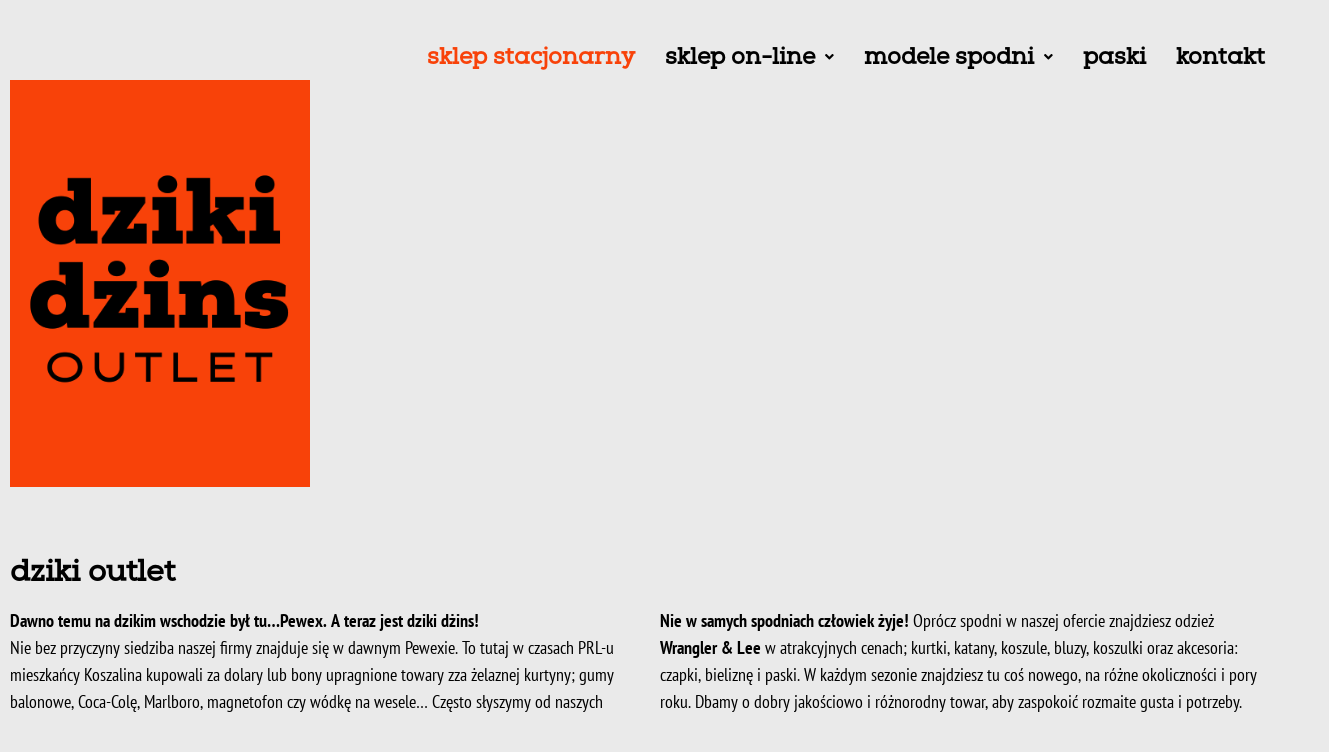

--- FILE ---
content_type: text/html; charset=UTF-8
request_url: https://dzikidzins.pl/dziki-outlet/
body_size: 22269
content:
<!DOCTYPE html>
<html lang="pl-PL" prefix="og: https://ogp.me/ns#">
<head>
	<meta charset="UTF-8">
	<script id="cookieyes" type="text/javascript" src="https://cdn-cookieyes.com/client_data/35306b982db0a10a9be0b676/script.js"></script><meta name="viewport" content="width=device-width, initial-scale=1">
<!-- Optymalizacja wyszukiwarek według Rank Math - https://rankmath.com/ -->
<title>Spodnie Wrangler i Lee – dzikioutlet – poznaj naszą ofertę</title>
<meta name="description" content="W naszej ofercie znajdziesz spodnie Wrangler i Lee. W dzikioutlet zawsze tanio i z klasą. Zapoznaj się z ofertą i odwiedź nasz sklep stacjonarny. Więcej na stronie."/>
<meta name="robots" content="index, follow, max-snippet:-1, max-video-preview:-1, max-image-preview:large"/>
<link rel="canonical" href="https://dzikidzins.pl/dziki-outlet/" />
<meta property="og:locale" content="pl_PL" />
<meta property="og:type" content="article" />
<meta property="og:title" content="Spodnie Wrangler i Lee – dzikioutlet – poznaj naszą ofertę" />
<meta property="og:description" content="W naszej ofercie znajdziesz spodnie Wrangler i Lee. W dzikioutlet zawsze tanio i z klasą. Zapoznaj się z ofertą i odwiedź nasz sklep stacjonarny. Więcej na stronie." />
<meta property="og:url" content="https://dzikidzins.pl/dziki-outlet/" />
<meta property="og:site_name" content="dzikidżins outlet cafe live" />
<meta property="og:updated_time" content="2025-04-24T08:56:55+02:00" />
<meta property="og:image" content="https://dzikidzins.pl/wp-content/uploads/2025/04/dziki_04-2025.jpg" />
<meta property="og:image:secure_url" content="https://dzikidzins.pl/wp-content/uploads/2025/04/dziki_04-2025.jpg" />
<meta property="og:image:width" content="2000" />
<meta property="og:image:height" content="998" />
<meta property="og:image:alt" content="dziki outlet" />
<meta property="og:image:type" content="image/jpeg" />
<meta property="article:published_time" content="2024-04-02T08:18:12+02:00" />
<meta property="article:modified_time" content="2025-04-24T08:56:55+02:00" />
<meta name="twitter:card" content="summary_large_image" />
<meta name="twitter:title" content="Spodnie Wrangler i Lee – dzikioutlet – poznaj naszą ofertę" />
<meta name="twitter:description" content="W naszej ofercie znajdziesz spodnie Wrangler i Lee. W dzikioutlet zawsze tanio i z klasą. Zapoznaj się z ofertą i odwiedź nasz sklep stacjonarny. Więcej na stronie." />
<meta name="twitter:image" content="https://dzikidzins.pl/wp-content/uploads/2025/04/dziki_04-2025.jpg" />
<meta name="twitter:label1" content="Czas czytania" />
<meta name="twitter:data1" content="1 minuta" />
<script type="application/ld+json" class="rank-math-schema">{"@context":"https://schema.org","@graph":[{"@type":"Organization","@id":"https://dzikidzins.pl/#organization","name":"dzikid\u017cins outlet cafe live","url":"https://dzikidzins.pl"},{"@type":"WebSite","@id":"https://dzikidzins.pl/#website","url":"https://dzikidzins.pl","name":"dzikid\u017cins outlet cafe live","publisher":{"@id":"https://dzikidzins.pl/#organization"},"inLanguage":"pl-PL"},{"@type":"ImageObject","@id":"https://dzikidzins.pl/wp-content/uploads/2025/04/dziki_04-2025-1024x511.jpg","url":"https://dzikidzins.pl/wp-content/uploads/2025/04/dziki_04-2025-1024x511.jpg","width":"200","height":"200","inLanguage":"pl-PL"},{"@type":"BreadcrumbList","@id":"https://dzikidzins.pl/dziki-outlet/#breadcrumb","itemListElement":[{"@type":"ListItem","position":"1","item":{"@id":"https://dzikidzins.pl","name":"Strona g\u0142\u00f3wna"}},{"@type":"ListItem","position":"2","item":{"@id":"https://dzikidzins.pl/dziki-outlet/","name":"dziki outlet"}}]},{"@type":"WebPage","@id":"https://dzikidzins.pl/dziki-outlet/#webpage","url":"https://dzikidzins.pl/dziki-outlet/","name":"Spodnie Wrangler i Lee \u2013 dzikioutlet \u2013 poznaj nasz\u0105 ofert\u0119","datePublished":"2024-04-02T08:18:12+02:00","dateModified":"2025-04-24T08:56:55+02:00","isPartOf":{"@id":"https://dzikidzins.pl/#website"},"primaryImageOfPage":{"@id":"https://dzikidzins.pl/wp-content/uploads/2025/04/dziki_04-2025-1024x511.jpg"},"inLanguage":"pl-PL","breadcrumb":{"@id":"https://dzikidzins.pl/dziki-outlet/#breadcrumb"}},{"@type":"Person","@id":"https://dzikidzins.pl/author/adamus/","name":"adamus","url":"https://dzikidzins.pl/author/adamus/","image":{"@type":"ImageObject","@id":"https://secure.gravatar.com/avatar/15a22954e1e47b12c7002e80a2ff16ea0e09403bdfe62712a31f3a1766f13470?s=96&amp;d=mm&amp;r=g","url":"https://secure.gravatar.com/avatar/15a22954e1e47b12c7002e80a2ff16ea0e09403bdfe62712a31f3a1766f13470?s=96&amp;d=mm&amp;r=g","caption":"adamus","inLanguage":"pl-PL"},"sameAs":["http://dzikidzins.pl"],"worksFor":{"@id":"https://dzikidzins.pl/#organization"}},{"@type":"Article","headline":"Spodnie Wrangler i Lee \u2013 dzikioutlet \u2013 poznaj nasz\u0105 ofert\u0119","datePublished":"2024-04-02T08:18:12+02:00","dateModified":"2025-04-24T08:56:55+02:00","author":{"@id":"https://dzikidzins.pl/author/adamus/","name":"adamus"},"publisher":{"@id":"https://dzikidzins.pl/#organization"},"description":"W naszej ofercie znajdziesz spodnie Wrangler i Lee. W dzikioutlet zawsze tanio i z klas\u0105. Zapoznaj si\u0119 z ofert\u0105 i odwied\u017a nasz sklep stacjonarny. Wi\u0119cej na stronie.","name":"Spodnie Wrangler i Lee \u2013 dzikioutlet \u2013 poznaj nasz\u0105 ofert\u0119","@id":"https://dzikidzins.pl/dziki-outlet/#richSnippet","isPartOf":{"@id":"https://dzikidzins.pl/dziki-outlet/#webpage"},"image":{"@id":"https://dzikidzins.pl/wp-content/uploads/2025/04/dziki_04-2025-1024x511.jpg"},"inLanguage":"pl-PL","mainEntityOfPage":{"@id":"https://dzikidzins.pl/dziki-outlet/#webpage"}}]}</script>
<!-- /Wtyczka Rank Math WordPress SEO -->

<link href='https://fonts.gstatic.com' crossorigin rel='preconnect' />
<link href='https://fonts.googleapis.com' crossorigin rel='preconnect' />
<link rel="alternate" type="application/rss+xml" title="dziki dżins outlet Wrangler Lee &raquo; Kanał z wpisami" href="https://dzikidzins.pl/feed/" />
<link rel="alternate" type="application/rss+xml" title="dziki dżins outlet Wrangler Lee &raquo; Kanał z komentarzami" href="https://dzikidzins.pl/comments/feed/" />
<link rel="alternate" title="oEmbed (JSON)" type="application/json+oembed" href="https://dzikidzins.pl/wp-json/oembed/1.0/embed?url=https%3A%2F%2Fdzikidzins.pl%2Fdziki-outlet%2F" />
<link rel="alternate" title="oEmbed (XML)" type="text/xml+oembed" href="https://dzikidzins.pl/wp-json/oembed/1.0/embed?url=https%3A%2F%2Fdzikidzins.pl%2Fdziki-outlet%2F&#038;format=xml" />
<style id='wp-img-auto-sizes-contain-inline-css'>
img:is([sizes=auto i],[sizes^="auto," i]){contain-intrinsic-size:3000px 1500px}
/*# sourceURL=wp-img-auto-sizes-contain-inline-css */
</style>
<style id='cf-frontend-style-inline-css'>
@font-face {
	font-family: 'Nexa Regular';
	font-style: normal;
	font-weight: 400;
	src: url('https://dzikidzins.pl/wp-content/uploads/2025/02/nexa-regular.ttf') format('truetype');
}
@font-face {
	font-family: 'NexaSlab-Regular-400-Italic';
	font-weight: 400;
	src: url('https://dzikidzins.pl/wp-content/uploads/2024/03/NexaSlab-RegularItalic.otf') format('OpenType');
}
@font-face {
	font-family: 'NexaSlab-Regular-400';
	font-weight: 400;
	src: url('https://dzikidzins.pl/wp-content/uploads/2024/03/NexaSlab-Regular.otf') format('OpenType');
}
@font-face {
	font-family: 'NexaSlab-Black-Italic';
	font-weight: 900;
	src: url('https://dzikidzins.pl/wp-content/uploads/2024/03/NexaSlab-BlackItalic.otf') format('OpenType');
}
@font-face {
	font-family: 'NexaSlab-Black';
	font-weight: 900;
	src: url('https://dzikidzins.pl/wp-content/uploads/2024/03/NexaSlab-Black.otf') format('OpenType');
}
@font-face {
	font-family: 'NexaSlab-xBold-Italic';
	font-weight: 800;
	src: url('https://dzikidzins.pl/wp-content/uploads/2024/03/NexaSlab-xBoldItalic.otf') format('OpenType');
}
@font-face {
	font-family: 'NexaSlab-xBold';
	font-weight: 800;
	src: url('https://dzikidzins.pl/wp-content/uploads/2024/03/NexaSlab-xBold.otf') format('OpenType');
}
@font-face {
	font-family: 'NexaSlab-Bold-Italic';
	font-weight: 700;
	src: url('https://dzikidzins.pl/wp-content/uploads/2024/03/NexaSlab-BoldItalic.otf') format('OpenType');
}
@font-face {
	font-family: 'NexaSlab-Bold';
	font-weight: 700;
	src: url('https://dzikidzins.pl/wp-content/uploads/2024/03/NexaSlab-Bold.otf') format('OpenType');
}
@font-face {
	font-family: 'NexaSlab-Light-Italic';
	font-weight: 200;
	src: url('https://dzikidzins.pl/wp-content/uploads/2024/03/NexaSlab-LightItalic.otf') format('OpenType');
}
@font-face {
	font-family: 'NexaSlab-Light';
	font-weight: 200;
	src: url('https://dzikidzins.pl/wp-content/uploads/2024/03/NexaSlab-Light.otf') format('OpenType');
}
@font-face {
	font-family: 'NexaSlab-Thin';
	font-weight: 100;
	src: url('https://dzikidzins.pl/wp-content/uploads/2024/03/NexaSlab-Thin.otf') format('OpenType');
}
@font-face {
	font-family: 'NexaSlab-Thin';
	font-weight: 100;
	src: url('https://dzikidzins.pl/wp-content/uploads/2024/03/NexaSlab-ThinItalic.otf') format('OpenType');
}
@font-face {
	font-family: 'Oswald';
	font-weight: 200;
	font-display: auto;
	font-fallback: Roboto Condensed;
	src: url('https://dzikidzins.pl/wp-content/uploads/fonts/Oswald-Light.woff2') format('woff2'),
		url('https://dzikidzins.pl/wp-content/uploads/fonts/Oswald-Light.woff') format('woff'),
		url('https://dzikidzins.pl/wp-content/uploads/fonts/Oswald-Light.ttf') format('truetype'),
		url('https://dzikidzins.pl/wp-content/uploads/fonts/Oswald-Light.eot?#iefix') format('embedded-opentype'),
		url('https://dzikidzins.pl/wp-content/uploads/fonts/Oswald-Light.svg') format('svg'),
		url('https://dzikidzins.pl/wp-content/uploads/fonts/Oswald-Light.otf') format('OpenType');
}
@font-face {
	font-family: 'Oswald';
	font-weight: 400;
	font-display: auto;
	font-fallback: Roboto Condensed;
	src: url('https://dzikidzins.pl/wp-content/uploads/fonts/Oswald-Regular.woff2') format('woff2'),
		url('https://dzikidzins.pl/wp-content/uploads/fonts/Oswald-Regular.woff') format('woff'),
		url('https://dzikidzins.pl/wp-content/uploads/fonts/Oswald-Regular.ttf') format('truetype'),
		url('https://dzikidzins.pl/wp-content/uploads/fonts/Oswald-Regular.eot?#iefix') format('embedded-opentype'),
		url('https://dzikidzins.pl/wp-content/uploads/fonts/Oswald-Regular.svg') format('svg'),
		url('https://dzikidzins.pl/wp-content/uploads/fonts/Oswald-Regular.otf') format('OpenType');
}
@font-face {
	font-family: 'Oswald';
	font-weight: 500;
	font-display: auto;
	font-fallback: Roboto Condensed;
	src: url('https://dzikidzins.pl/wp-content/uploads/fonts/Oswald-Medium.woff2') format('woff2'),
		url('https://dzikidzins.pl/wp-content/uploads/fonts/Oswald-Medium.woff') format('woff'),
		url('https://dzikidzins.pl/wp-content/uploads/fonts/Oswald-Medium.ttf') format('truetype'),
		url('https://dzikidzins.pl/wp-content/uploads/fonts/Oswald-Medium.eot?#iefix') format('embedded-opentype'),
		url('https://dzikidzins.pl/wp-content/uploads/fonts/Oswald-Medium.svg') format('svg'),
		url('https://dzikidzins.pl/wp-content/uploads/fonts/Oswald-Medium.otf') format('OpenType');
}
@font-face {
	font-family: 'Oswald';
	font-weight: 700;
	font-display: auto;
	font-fallback: Roboto Condensed;
	src: url('https://dzikidzins.pl/wp-content/uploads/fonts/Oswald-Bold.woff2') format('woff2'),
		url('https://dzikidzins.pl/wp-content/uploads/fonts/Oswald-Bold.woff') format('woff'),
		url('https://dzikidzins.pl/wp-content/uploads/fonts/Oswald-Bold.ttf') format('truetype'),
		url('https://dzikidzins.pl/wp-content/uploads/fonts/Oswald-Bold.eot?#iefix') format('embedded-opentype'),
		url('https://dzikidzins.pl/wp-content/uploads/fonts/Oswald-Bold.svg') format('svg'),
		url('https://dzikidzins.pl/wp-content/uploads/fonts/Oswald-Bold.otf') format('OpenType');
}
/*# sourceURL=cf-frontend-style-inline-css */
</style>
<link rel='stylesheet' id='hfe-widgets-style-css' href='https://dzikidzins.pl/wp-content/plugins/header-footer-elementor/inc/widgets-css/frontend.css?ver=2.6.1' media='all' />
<link rel='stylesheet' id='hfe-woo-product-grid-css' href='https://dzikidzins.pl/wp-content/plugins/header-footer-elementor/inc/widgets-css/woo-products.css?ver=2.6.1' media='all' />
<link rel='stylesheet' id='xpro-elementor-addons-widgets-css' href='https://dzikidzins.pl/wp-content/plugins/xpro-elementor-addons/assets/css/xpro-widgets.css?ver=1.4.18' media='all' />
<link rel='stylesheet' id='xpro-elementor-addons-responsive-css' href='https://dzikidzins.pl/wp-content/plugins/xpro-elementor-addons/assets/css/xpro-responsive.css?ver=1.4.18' media='all' />
<link rel='stylesheet' id='font-awesome-css' href='https://dzikidzins.pl/wp-content/plugins/elementor/assets/lib/font-awesome/css/all.min.css?ver=5.15.3' media='all' />
<link rel='stylesheet' id='social-icons-css' href='https://dzikidzins.pl/wp-content/plugins/elementor/assets/css/widget-social-icons.min.css?ver=3.28.0' media='all' />
<link rel='stylesheet' id='xpro-icons-css' href='https://dzikidzins.pl/wp-content/plugins/xpro-elementor-addons/assets/css/xpro-icons.min.css?ver=1.0.0' media='all' />
<link rel='stylesheet' id='xpro-elementor-addons-woo-css' href='https://dzikidzins.pl/wp-content/plugins/xpro-elementor-addons/assets/css/xpro-woo-widgets.css?ver=1.4.18' media='all' />
<link rel='stylesheet' id='premium-addons-css' href='https://dzikidzins.pl/wp-content/plugins/premium-addons-for-elementor/assets/frontend/min-css/premium-addons.min.css?ver=4.11.42' media='all' />
<style id='wp-emoji-styles-inline-css'>

	img.wp-smiley, img.emoji {
		display: inline !important;
		border: none !important;
		box-shadow: none !important;
		height: 1em !important;
		width: 1em !important;
		margin: 0 0.07em !important;
		vertical-align: -0.1em !important;
		background: none !important;
		padding: 0 !important;
	}
/*# sourceURL=wp-emoji-styles-inline-css */
</style>
<style id='classic-theme-styles-inline-css'>
/*! This file is auto-generated */
.wp-block-button__link{color:#fff;background-color:#32373c;border-radius:9999px;box-shadow:none;text-decoration:none;padding:calc(.667em + 2px) calc(1.333em + 2px);font-size:1.125em}.wp-block-file__button{background:#32373c;color:#fff;text-decoration:none}
/*# sourceURL=/wp-includes/css/classic-themes.min.css */
</style>
<link rel='stylesheet' id='woocommerce-layout-css' href='https://dzikidzins.pl/wp-content/plugins/woocommerce/assets/css/woocommerce-layout.css?ver=10.2.3' media='all' />
<style id='woocommerce-layout-inline-css'>

	.infinite-scroll .woocommerce-pagination {
		display: none;
	}
/*# sourceURL=woocommerce-layout-inline-css */
</style>
<link rel='stylesheet' id='woocommerce-smallscreen-css' href='https://dzikidzins.pl/wp-content/plugins/woocommerce/assets/css/woocommerce-smallscreen.css?ver=10.2.3' media='only screen and (max-width: 768px)' />
<link rel='stylesheet' id='woocommerce-general-css' href='https://dzikidzins.pl/wp-content/plugins/woocommerce/assets/css/woocommerce.css?ver=10.2.3' media='all' />
<style id='woocommerce-general-inline-css'>
.woocommerce .page-header-image-single {display: none;}.woocommerce .entry-content,.woocommerce .product .entry-summary {margin-top: 0;}.related.products {clear: both;}.checkout-subscribe-prompt.clear {visibility: visible;height: initial;width: initial;}@media (max-width:768px) {.woocommerce .woocommerce-ordering,.woocommerce-page .woocommerce-ordering {float: none;}.woocommerce .woocommerce-ordering select {max-width: 100%;}.woocommerce ul.products li.product,.woocommerce-page ul.products li.product,.woocommerce-page[class*=columns-] ul.products li.product,.woocommerce[class*=columns-] ul.products li.product {width: 100%;float: none;}}
/*# sourceURL=woocommerce-general-inline-css */
</style>
<style id='woocommerce-inline-inline-css'>
.woocommerce form .form-row .required { visibility: visible; }
/*# sourceURL=woocommerce-inline-inline-css */
</style>
<link rel='stylesheet' id='hfe-style-css' href='https://dzikidzins.pl/wp-content/plugins/header-footer-elementor/assets/css/header-footer-elementor.css?ver=2.6.1' media='all' />
<link rel='stylesheet' id='elementor-icons-css' href='https://dzikidzins.pl/wp-content/plugins/elementor/assets/lib/eicons/css/elementor-icons.min.css?ver=5.44.0' media='all' />
<link rel='stylesheet' id='elementor-frontend-css' href='https://dzikidzins.pl/wp-content/uploads/elementor/css/custom-frontend.min.css?ver=1766446143' media='all' />
<link rel='stylesheet' id='elementor-post-11-css' href='https://dzikidzins.pl/wp-content/uploads/elementor/css/post-11.css?ver=1766446143' media='all' />
<link rel='stylesheet' id='xpro-elementor-widgetarea-editor-css' href='https://dzikidzins.pl/wp-content/plugins/xpro-elementor-addons/inc/controls/assets/css/widgetarea-editor.css?ver=1.4.18' media='all' />
<link rel='stylesheet' id='widget-image-css' href='https://dzikidzins.pl/wp-content/plugins/elementor/assets/css/widget-image.min.css?ver=3.32.4' media='all' />
<link rel='stylesheet' id='swiper-css' href='https://dzikidzins.pl/wp-content/plugins/elementor/assets/lib/swiper/v8/css/swiper.min.css?ver=8.4.5' media='all' />
<link rel='stylesheet' id='e-swiper-css' href='https://dzikidzins.pl/wp-content/plugins/elementor/assets/css/conditionals/e-swiper.min.css?ver=3.32.4' media='all' />
<link rel='stylesheet' id='widget-image-gallery-css' href='https://dzikidzins.pl/wp-content/uploads/elementor/css/custom-widget-image-gallery.min.css?ver=1766446143' media='all' />
<link rel='stylesheet' id='elementor-post-4305-css' href='https://dzikidzins.pl/wp-content/uploads/elementor/css/post-4305.css?ver=1766450024' media='all' />
<link rel='stylesheet' id='elementor-post-4755-css' href='https://dzikidzins.pl/wp-content/uploads/elementor/css/post-4755.css?ver=1766446143' media='all' />
<link rel='stylesheet' id='elementor-post-74-css' href='https://dzikidzins.pl/wp-content/uploads/elementor/css/post-74.css?ver=1766446143' media='all' />
<link rel='stylesheet' id='xpro-theme-builder-css' href='https://dzikidzins.pl/wp-content/plugins/xpro-theme-builder/assets/css/xpro-theme-builder.css?ver=1.2.11' media='all' />
<link rel='stylesheet' id='brands-styles-css' href='https://dzikidzins.pl/wp-content/plugins/woocommerce/assets/css/brands.css?ver=10.2.3' media='all' />
<link rel='stylesheet' id='generate-style-css' href='https://dzikidzins.pl/wp-content/themes/generatepress/assets/css/main.min.css?ver=3.4.0' media='all' />
<style id='generate-style-inline-css'>
body{background-color:#eaeaea;color:var(--contrast);}a{color:var(--accent);}a{text-decoration:underline;}.entry-title a, .site-branding a, a.button, .wp-block-button__link, .main-navigation a{text-decoration:none;}a:hover, a:focus, a:active{color:var(--contrast);}.grid-container{max-width:1340px;}.wp-block-group__inner-container{max-width:1340px;margin-left:auto;margin-right:auto;}:root{--contrast:#222222;--contrast-2:#575760;--contrast-3:#b2b2be;--base:#f0f0f0;--base-2:#f7f8f9;--base-3:#ffffff;--accent:#1e73be;}:root .has-contrast-color{color:var(--contrast);}:root .has-contrast-background-color{background-color:var(--contrast);}:root .has-contrast-2-color{color:var(--contrast-2);}:root .has-contrast-2-background-color{background-color:var(--contrast-2);}:root .has-contrast-3-color{color:var(--contrast-3);}:root .has-contrast-3-background-color{background-color:var(--contrast-3);}:root .has-base-color{color:var(--base);}:root .has-base-background-color{background-color:var(--base);}:root .has-base-2-color{color:var(--base-2);}:root .has-base-2-background-color{background-color:var(--base-2);}:root .has-base-3-color{color:var(--base-3);}:root .has-base-3-background-color{background-color:var(--base-3);}:root .has-accent-color{color:var(--accent);}:root .has-accent-background-color{background-color:var(--accent);}body, button, input, select, textarea{font-family:Roboto Condensed, sans-serif;}.top-bar{background-color:#636363;color:#ffffff;}.top-bar a{color:#ffffff;}.top-bar a:hover{color:#303030;}.site-header{background-color:var(--base-3);}.main-title a,.main-title a:hover{color:var(--contrast);}.site-description{color:var(--contrast-2);}.mobile-menu-control-wrapper .menu-toggle,.mobile-menu-control-wrapper .menu-toggle:hover,.mobile-menu-control-wrapper .menu-toggle:focus,.has-inline-mobile-toggle #site-navigation.toggled{background-color:rgba(0, 0, 0, 0.02);}.main-navigation,.main-navigation ul ul{background-color:var(--base-3);}.main-navigation .main-nav ul li a, .main-navigation .menu-toggle, .main-navigation .menu-bar-items{color:var(--contrast);}.main-navigation .main-nav ul li:not([class*="current-menu-"]):hover > a, .main-navigation .main-nav ul li:not([class*="current-menu-"]):focus > a, .main-navigation .main-nav ul li.sfHover:not([class*="current-menu-"]) > a, .main-navigation .menu-bar-item:hover > a, .main-navigation .menu-bar-item.sfHover > a{color:var(--accent);}button.menu-toggle:hover,button.menu-toggle:focus{color:var(--contrast);}.main-navigation .main-nav ul li[class*="current-menu-"] > a{color:var(--accent);}.navigation-search input[type="search"],.navigation-search input[type="search"]:active, .navigation-search input[type="search"]:focus, .main-navigation .main-nav ul li.search-item.active > a, .main-navigation .menu-bar-items .search-item.active > a{color:var(--accent);}.main-navigation ul ul{background-color:var(--base);}.separate-containers .inside-article, .separate-containers .comments-area, .separate-containers .page-header, .one-container .container, .separate-containers .paging-navigation, .inside-page-header{background-color:#eaeaea;}.inside-article a,.paging-navigation a,.comments-area a,.page-header a{color:#1a3457;}.inside-article a:hover,.paging-navigation a:hover,.comments-area a:hover,.page-header a:hover{color:#ef7e18;}.entry-title a{color:var(--contrast);}.entry-title a:hover{color:var(--contrast-2);}.entry-meta{color:var(--contrast-2);}.sidebar .widget{color:#1a3457;background-color:var(--base-3);}.sidebar .widget a:hover{color:#ef7e18;}.footer-widgets{background-color:var(--base-3);}.site-info{background-color:var(--base-3);}input[type="text"],input[type="email"],input[type="url"],input[type="password"],input[type="search"],input[type="tel"],input[type="number"],textarea,select{color:var(--contrast);background-color:var(--base-2);border-color:var(--base);}input[type="text"]:focus,input[type="email"]:focus,input[type="url"]:focus,input[type="password"]:focus,input[type="search"]:focus,input[type="tel"]:focus,input[type="number"]:focus,textarea:focus,select:focus{color:var(--contrast);background-color:var(--base-2);border-color:var(--contrast-3);}button,html input[type="button"],input[type="reset"],input[type="submit"],a.button,a.wp-block-button__link:not(.has-background){color:#ffffff;background-color:#55555e;}button:hover,html input[type="button"]:hover,input[type="reset"]:hover,input[type="submit"]:hover,a.button:hover,button:focus,html input[type="button"]:focus,input[type="reset"]:focus,input[type="submit"]:focus,a.button:focus,a.wp-block-button__link:not(.has-background):active,a.wp-block-button__link:not(.has-background):focus,a.wp-block-button__link:not(.has-background):hover{color:#ffffff;background-color:#3f4047;}a.generate-back-to-top{background-color:rgba( 0,0,0,0.4 );color:#ffffff;}a.generate-back-to-top:hover,a.generate-back-to-top:focus{background-color:rgba( 0,0,0,0.6 );color:#ffffff;}:root{--gp-search-modal-bg-color:var(--base-3);--gp-search-modal-text-color:var(--contrast);--gp-search-modal-overlay-bg-color:rgba(0,0,0,0.2);}@media (max-width:768px){.main-navigation .menu-bar-item:hover > a, .main-navigation .menu-bar-item.sfHover > a{background:none;color:var(--contrast);}}.nav-below-header .main-navigation .inside-navigation.grid-container, .nav-above-header .main-navigation .inside-navigation.grid-container{padding:0px 20px 0px 20px;}.site-main .wp-block-group__inner-container{padding:40px;}.separate-containers .paging-navigation{padding-top:20px;padding-bottom:20px;}.entry-content .alignwide, body:not(.no-sidebar) .entry-content .alignfull{margin-left:-40px;width:calc(100% + 80px);max-width:calc(100% + 80px);}.rtl .menu-item-has-children .dropdown-menu-toggle{padding-left:20px;}.rtl .main-navigation .main-nav ul li.menu-item-has-children > a{padding-right:20px;}@media (max-width:768px){.separate-containers .inside-article, .separate-containers .comments-area, .separate-containers .page-header, .separate-containers .paging-navigation, .one-container .site-content, .inside-page-header{padding:30px;}.site-main .wp-block-group__inner-container{padding:30px;}.inside-top-bar{padding-right:30px;padding-left:30px;}.inside-header{padding-right:30px;padding-left:30px;}.widget-area .widget{padding-top:30px;padding-right:30px;padding-bottom:30px;padding-left:30px;}.footer-widgets-container{padding-top:30px;padding-right:30px;padding-bottom:30px;padding-left:30px;}.inside-site-info{padding-right:30px;padding-left:30px;}.entry-content .alignwide, body:not(.no-sidebar) .entry-content .alignfull{margin-left:-30px;width:calc(100% + 60px);max-width:calc(100% + 60px);}.one-container .site-main .paging-navigation{margin-bottom:20px;}}/* End cached CSS */.is-right-sidebar{width:30%;}.is-left-sidebar{width:30%;}.site-content .content-area{width:100%;}@media (max-width:768px){.main-navigation .menu-toggle,.sidebar-nav-mobile:not(#sticky-placeholder){display:block;}.main-navigation ul,.gen-sidebar-nav,.main-navigation:not(.slideout-navigation):not(.toggled) .main-nav > ul,.has-inline-mobile-toggle #site-navigation .inside-navigation > *:not(.navigation-search):not(.main-nav){display:none;}.nav-align-right .inside-navigation,.nav-align-center .inside-navigation{justify-content:space-between;}.has-inline-mobile-toggle .mobile-menu-control-wrapper{display:flex;flex-wrap:wrap;}.has-inline-mobile-toggle .inside-header{flex-direction:row;text-align:left;flex-wrap:wrap;}.has-inline-mobile-toggle .header-widget,.has-inline-mobile-toggle #site-navigation{flex-basis:100%;}.nav-float-left .has-inline-mobile-toggle #site-navigation{order:10;}}
.elementor-template-full-width .site-content{display:block;}
/*# sourceURL=generate-style-inline-css */
</style>
<link rel='stylesheet' id='generate-child-css' href='https://dzikidzins.pl/wp-content/themes/generatepress_child/style.css?ver=1684495012' media='all' />
<link rel='stylesheet' id='generate-google-fonts-css' href='https://fonts.googleapis.com/css?family=Roboto+Condensed%3A300%2C300italic%2Cregular%2Citalic%2C700%2C700italic&#038;display=auto&#038;ver=3.4.0' media='all' />
<link rel='stylesheet' id='eac-frontend-css' href='https://dzikidzins.pl/wp-content/plugins/elementor-addon-components/assets/css/eac-frontend.min.css?ver=2.4.3' media='all' />
<link rel='stylesheet' id='eac-fancybox-css' href='https://dzikidzins.pl/wp-content/plugins/elementor-addon-components/assets/css/jquery.fancybox.min.css?ver=3.5.7' media='print' onload="this.onload=null; this.media='all';" />
<link rel='stylesheet' id='xpro-swatch-frontend-css' href='https://dzikidzins.pl/wp-content/plugins/xpro-elementor-addons/modules/swatches/assets/css/frontend.css?ver=1.4.18' media='all' />
<link rel='stylesheet' id='hfe-elementor-icons-css' href='https://dzikidzins.pl/wp-content/plugins/elementor/assets/lib/eicons/css/elementor-icons.min.css?ver=5.34.0' media='all' />
<link rel='stylesheet' id='hfe-icons-list-css' href='https://dzikidzins.pl/wp-content/plugins/elementor/assets/css/widget-icon-list.min.css?ver=3.24.3' media='all' />
<link rel='stylesheet' id='hfe-social-icons-css' href='https://dzikidzins.pl/wp-content/plugins/elementor/assets/css/widget-social-icons.min.css?ver=3.24.0' media='all' />
<link rel='stylesheet' id='hfe-social-share-icons-brands-css' href='https://dzikidzins.pl/wp-content/plugins/elementor/assets/lib/font-awesome/css/brands.css?ver=5.15.3' media='all' />
<link rel='stylesheet' id='hfe-social-share-icons-fontawesome-css' href='https://dzikidzins.pl/wp-content/plugins/elementor/assets/lib/font-awesome/css/fontawesome.css?ver=5.15.3' media='all' />
<link rel='stylesheet' id='hfe-nav-menu-icons-css' href='https://dzikidzins.pl/wp-content/plugins/elementor/assets/lib/font-awesome/css/solid.css?ver=5.15.3' media='all' />
<link rel='stylesheet' id='wpr-text-animations-css-css' href='https://dzikidzins.pl/wp-content/plugins/royal-elementor-addons/assets/css/lib/animations/text-animations.min.css?ver=1.7.1035' media='all' />
<link rel='stylesheet' id='wpr-addons-css-css' href='https://dzikidzins.pl/wp-content/plugins/royal-elementor-addons/assets/css/frontend.min.css?ver=1.7.1035' media='all' />
<link rel='stylesheet' id='font-awesome-5-all-css' href='https://dzikidzins.pl/wp-content/plugins/elementor/assets/lib/font-awesome/css/all.min.css?ver=4.11.42' media='all' />
<link rel='stylesheet' id='elementor-gf-local-ptsansnarrow-css' href='https://dzikidzins.pl/wp-content/uploads/elementor/google-fonts/css/ptsansnarrow.css?ver=1742309882' media='all' />
<link rel='stylesheet' id='elementor-gf-local-robotoslab-css' href='https://dzikidzins.pl/wp-content/uploads/elementor/google-fonts/css/robotoslab.css?ver=1742309885' media='all' />
<link rel='stylesheet' id='elementor-gf-local-roboto-css' href='https://dzikidzins.pl/wp-content/uploads/elementor/google-fonts/css/roboto.css?ver=1742309893' media='all' />
<link rel='stylesheet' id='elementor-icons-shared-0-css' href='https://dzikidzins.pl/wp-content/plugins/elementor/assets/lib/font-awesome/css/fontawesome.min.css?ver=5.15.3' media='all' />
<link rel='stylesheet' id='elementor-icons-fa-solid-css' href='https://dzikidzins.pl/wp-content/plugins/elementor/assets/lib/font-awesome/css/solid.min.css?ver=5.15.3' media='all' />
<link rel='stylesheet' id='elementor-icons-fa-regular-css' href='https://dzikidzins.pl/wp-content/plugins/elementor/assets/lib/font-awesome/css/regular.min.css?ver=5.15.3' media='all' />
<link rel='stylesheet' id='elementor-icons-fa-brands-css' href='https://dzikidzins.pl/wp-content/plugins/elementor/assets/lib/font-awesome/css/brands.min.css?ver=5.15.3' media='all' />
<script data-cfasync="false" src="https://dzikidzins.pl/wp-includes/js/jquery/jquery.min.js?ver=3.7.1" id="jquery-core-js"></script>
<script data-cfasync="false" src="https://dzikidzins.pl/wp-includes/js/jquery/jquery-migrate.min.js?ver=3.4.1" id="jquery-migrate-js"></script>
<script id="jquery-js-after">
!function($){"use strict";$(document).ready(function(){$(this).scrollTop()>100&&$(".hfe-scroll-to-top-wrap").removeClass("hfe-scroll-to-top-hide"),$(window).scroll(function(){$(this).scrollTop()<100?$(".hfe-scroll-to-top-wrap").fadeOut(300):$(".hfe-scroll-to-top-wrap").fadeIn(300)}),$(".hfe-scroll-to-top-wrap").on("click",function(){$("html, body").animate({scrollTop:0},300);return!1})})}(jQuery);
!function($){'use strict';$(document).ready(function(){var bar=$('.hfe-reading-progress-bar');if(!bar.length)return;$(window).on('scroll',function(){var s=$(window).scrollTop(),d=$(document).height()-$(window).height(),p=d? s/d*100:0;bar.css('width',p+'%')});});}(jQuery);
//# sourceURL=jquery-js-after
</script>
<script src="https://dzikidzins.pl/wp-content/plugins/woocommerce/assets/js/jquery-blockui/jquery.blockUI.min.js?ver=2.7.0-wc.10.2.3" id="jquery-blockui-js" defer data-wp-strategy="defer"></script>
<script src="https://dzikidzins.pl/wp-content/plugins/woocommerce/assets/js/js-cookie/js.cookie.min.js?ver=2.1.4-wc.10.2.3" id="js-cookie-js" defer data-wp-strategy="defer"></script>
<script id="woocommerce-js-extra">
var woocommerce_params = {"ajax_url":"/wp-admin/admin-ajax.php","wc_ajax_url":"/?wc-ajax=%%endpoint%%","i18n_password_show":"Poka\u017c has\u0142o","i18n_password_hide":"Ukryj has\u0142o"};
//# sourceURL=woocommerce-js-extra
</script>
<script src="https://dzikidzins.pl/wp-content/plugins/woocommerce/assets/js/frontend/woocommerce.min.js?ver=10.2.3" id="woocommerce-js" defer data-wp-strategy="defer"></script>
<link rel="https://api.w.org/" href="https://dzikidzins.pl/wp-json/" /><link rel="alternate" title="JSON" type="application/json" href="https://dzikidzins.pl/wp-json/wp/v2/pages/4305" /><link rel="EditURI" type="application/rsd+xml" title="RSD" href="https://dzikidzins.pl/xmlrpc.php?rsd" />
<meta name="generator" content="WordPress 6.9" />
<link rel='shortlink' href='https://dzikidzins.pl/?p=4305' />
	<noscript><style>.woocommerce-product-gallery{ opacity: 1 !important; }</style></noscript>
	<meta name="generator" content="Elementor 3.32.4; features: additional_custom_breakpoints; settings: css_print_method-external, google_font-enabled, font_display-swap">
			<style>
				.e-con.e-parent:nth-of-type(n+4):not(.e-lazyloaded):not(.e-no-lazyload),
				.e-con.e-parent:nth-of-type(n+4):not(.e-lazyloaded):not(.e-no-lazyload) * {
					background-image: none !important;
				}
				@media screen and (max-height: 1024px) {
					.e-con.e-parent:nth-of-type(n+3):not(.e-lazyloaded):not(.e-no-lazyload),
					.e-con.e-parent:nth-of-type(n+3):not(.e-lazyloaded):not(.e-no-lazyload) * {
						background-image: none !important;
					}
				}
				@media screen and (max-height: 640px) {
					.e-con.e-parent:nth-of-type(n+2):not(.e-lazyloaded):not(.e-no-lazyload),
					.e-con.e-parent:nth-of-type(n+2):not(.e-lazyloaded):not(.e-no-lazyload) * {
						background-image: none !important;
					}
				}
			</style>
			<link rel="icon" href="https://dzikidzins.pl/wp-content/uploads/2024/04/cropped-logo_header2025-32x32.png" sizes="32x32" />
<link rel="icon" href="https://dzikidzins.pl/wp-content/uploads/2024/04/cropped-logo_header2025-192x192.png" sizes="192x192" />
<link rel="apple-touch-icon" href="https://dzikidzins.pl/wp-content/uploads/2024/04/cropped-logo_header2025-180x180.png" />
<meta name="msapplication-TileImage" content="https://dzikidzins.pl/wp-content/uploads/2024/04/cropped-logo_header2025-270x270.png" />
		<style id="wp-custom-css">
			.wpfOverlayText {
	font-family:"PT Sans Narrow", Sans-serif !important;
}
.header_pic {
	min-width:300px
}
.elementor-element-e88c791 {
	margin-left:auto;
	margin-right:auto;
}
.site-content .content-area {
    width: 100%;
}
.is-left-sidebar {
	width:280px
}
.xpro-theme-builder-wrapper {
    display: block;
}
.wpf_items_wrapper .wpf_item ul li {
    margin-right: 0px
}
#menu-item-80, .woocommerce-products-header__title, .related  {
font-family: 'Oswald', sans-serif !important;
color:#004168;
}
.sidebar .widget {
	background-color:#eaeaea
}
.widget ul li {
    margin-bottom: 0;
}
.wpf_items_wrapper {
	margin-top:-40px
}
.wpf_links a {

	color:#004168;
	font-size:15px;
	font-weight:500 !important	
}
.wpf_selected {
	background-color:#ef7e18;
	color:#fff !important;
	padding:4px;
}
.woocommerce-products-header__title, .price, .add_to_cart_button, .product_type_simple, .wc-tabs {
	display:none !important	
}
.woocommerce-tabs {
	padding:40px
}
.widget-area .widget {
	padding:10px
}
.tinymenu {
	font-weight:300 !important;
	float:left !important;
	text-align:left;
}
.boldmenu {
	font-weight:600 !important;
	float:left !important;
	text-align:left;
}
.redfont {
	color:#afd1e9;
	font-weight:900
}
.flex-control-thumbs {
	margin-top:10px !important;
}
.price {
	font-size:30px !important;
	font-weight:600;
	color:#bd0000 !important
}
button.button.alt {
	background-color:#bd0000 !important;
	height:46px
}
.related, .flex-direction-nav, .woocommerce-result-count, .woocommerce-ordering, .columns-5, .product_meta {
	display:none !important;
}
.type-product li {
	background-color:#e5e5e5 !important;
	padding:10px;
	text-align:center
}
.wp-element-button {
	background-color:#bd0000 !important;
	width:60%;
	color:#fff !important;
	font-family:"Oswald";
	text-align:center
}
.woocommerce div.product form.cart {
  margin: 0;
}
.product_list_widget li {
	display:inline-block !important;
	width:30% !important;
	margin:10px
}
.woocommerce-breadcrumb a {
	color:#004168 !important
}
.woocommerce-breadcrumb  {
	color:#004168 !important
}

div.woocommerce-tabs.wc-tabs-wrapper {
	width:48%;
	display:inline-block !important;
}
.product_meta {
	float:right !important	;
	width:100%
}
.product_title {
	font-family: "Oswald", Sans-serif;
	font-size:50px;
	font-weight:700;
	color:#004168
}
.related h2 {
	font-size:25px
}
.woocommerce form .form-row label {
  line-height: 2;
  display: inline-block;
}
.fpf-radio-colors ul li {
	font-size:10px !important;
	text-align:center
}
.fpf-radio li {
	padding:15px;
}
.woocommerce-breadcrumb {
	display:none;
}


/* katalog */
.product-sort-bar select.product_order_selector {
	padding:5px !important;
	height:40px
}
.entry-title, .product-name {
	font-family:"Oswald", Sans-serif !important;	
}
#product_filters_bar {
	float:left !important;
	width:200px;
	clear:none !important
}
.product-list {
	float:right !important;
	width:70% !important;
	clear:none !important
}
.filter-widget {
	font-family:"PT Sans Narrow" !important;
	font-size:17px !important	
}
.wpc-filters-section:not(.wpc-filter-more-less):not(.wpc-filter-post_meta_num):not(.wpc-filter-tax_numeric):not(.wpc-filter-layout-dropdown) .wpc-filter-content:not(.wpc-filter-has-hierarchy) ul.wpc-filters-ul-list {
	max-height:1000px !important	
}
/* katalog end */


/* social */

.sm-panel {position: fixed;width: 155px;top: 150px;right: -105px;z-index: 1000000;transition: visibility .25s, opacity .25s}
.sm-panel>ul {margin: 0;padding: 0;list-style-type: none}
.sm-panel>ul>li {transition: transform .25s}
.sm-panel>ul>li:hover {transform: translateX(-105px)}
.sm-panel>ul>li>a {display: flex;align-items: center;color: #fff;padding: 5px 0 5px 5px;text-decoration: none}
.sm-panel>ul>li>a>img {margin: 0 10px 0 0}
.sm-panel>ul>li>a>span {font-size: initial}
.sm-panel>ul>li[class^="sm-"] {background-image: none;background-repeat: repeat;background-attachment: scroll;background-position: 0%}
.sm-text-black {color: #000}
.sm-fb {background:#1977f3}
.sm-twitter {background:#28aae1}
.sm-gmap {background:#333}
.sm-blog {background:#0171bb}
.sm-pinterest {background:#d73532}
.sm-youtube {background:#e32c26}
.sm-allegro {background:#ff5a00}
.sm-linkedin {background:#0097bd}
.sm-payback {background:#00349a}
.sm-olx {background:#002f34}
.sm-instagram {background:#eee}
.sm-pyszne {background:#ff8000}
.sm-tiktok {background:#fff}
.sm-booksy {background:#f9e5bc}
@media screen and (max-width:640px) {.sm-panel {visibility:hidden; opacity:0}}

/* social end */

/* Blog */
.blog-pagination .current {
  background: #004066;
  color: #fff !important;
  border: none !important;
}

.blog-pagination .pages {
  padding: 30px 0;
  display: flex;
  justify-content: center;
}

.blog-pagination .page-numbers {
  color: black;
  float: left;
  padding: 8px 16px;
  text-decoration: none;
  border: 1px solid #ddd;
}

.blog-pagination .page-numbers:first-child {
  border-top-left-radius: 5px;
  border-bottom-left-radius: 5px;
}

.blog-pagination .page-numbers:last-child {
  border-top-right-radius: 5px;
  border-bottom-right-radius: 5px;
}

.blog-inner .blog-title {
  margin-top: 0.5rem;
  margin-bottom: 1rem;
}

.blog-inner .blog-post {
  display: flex;
  flex-wrap: wrap;
  gap: 1rem;
  margin-bottom: 2rem;
}

.blog-inner .blog-post .blog-image {
  width: 33%;
}

.blog-inner .blog-post .blog-text {
  flex: 1;
}

.blog-inner .blog-post .blog-text .blog-post-title {
  padding: 0;
}

.blog-inner .blog-post .blog-text .blog-post-title a {
  color: #004066;
}

.blog-inner .blog-post .blog-text .blog-read-more .blog-button-read-more {
  display: inline-block;
  color: #fff;
  background: #004066;
  padding: 0.5rem 1rem;
  font-size: 1rem;
  font-weight: 600;
}

.blog-post-inner .blog-post-title {
  margin-top: 0.5rem;
}

.blog-post-inner .blog-post-image {
  margin: 1rem 0;
  filter: none;
}

.blog-post-inner .blog-post-content a {
  color: #004066;
}

@media screen and (max-width: 899px) {
  .blog-inner .blog-post .blog-image {
    width: 100%;
  }
}

strong{
	font-weight: bold;
}		</style>
		<style id="wpr_lightbox_styles">
				.lg-backdrop {
					background-color: rgba(0,0,0,0.6) !important;
				}
				.lg-toolbar,
				.lg-dropdown {
					background-color: rgba(0,0,0,0.8) !important;
				}
				.lg-dropdown:after {
					border-bottom-color: rgba(0,0,0,0.8) !important;
				}
				.lg-sub-html {
					background-color: rgba(0,0,0,0.8) !important;
				}
				.lg-thumb-outer,
				.lg-progress-bar {
					background-color: #444444 !important;
				}
				.lg-progress {
					background-color: #a90707 !important;
				}
				.lg-icon {
					color: #efefef !important;
					font-size: 20px !important;
				}
				.lg-icon.lg-toogle-thumb {
					font-size: 24px !important;
				}
				.lg-icon:hover,
				.lg-dropdown-text:hover {
					color: #ffffff !important;
				}
				.lg-sub-html,
				.lg-dropdown-text {
					color: #efefef !important;
					font-size: 14px !important;
				}
				#lg-counter {
					color: #efefef !important;
					font-size: 14px !important;
				}
				.lg-prev,
				.lg-next {
					font-size: 35px !important;
				}

				/* Defaults */
				.lg-icon {
				background-color: transparent !important;
				}

				#lg-counter {
				opacity: 0.9;
				}

				.lg-thumb-outer {
				padding: 0 10px;
				}

				.lg-thumb-item {
				border-radius: 0 !important;
				border: none !important;
				opacity: 0.5;
				}

				.lg-thumb-item.active {
					opacity: 1;
				}
	         </style><link rel='stylesheet' id='wc-blocks-style-css' href='https://dzikidzins.pl/wp-content/plugins/woocommerce/assets/client/blocks/wc-blocks.css?ver=wc-10.2.3' media='all' />
<style id='global-styles-inline-css'>
:root{--wp--preset--aspect-ratio--square: 1;--wp--preset--aspect-ratio--4-3: 4/3;--wp--preset--aspect-ratio--3-4: 3/4;--wp--preset--aspect-ratio--3-2: 3/2;--wp--preset--aspect-ratio--2-3: 2/3;--wp--preset--aspect-ratio--16-9: 16/9;--wp--preset--aspect-ratio--9-16: 9/16;--wp--preset--color--black: #000000;--wp--preset--color--cyan-bluish-gray: #abb8c3;--wp--preset--color--white: #ffffff;--wp--preset--color--pale-pink: #f78da7;--wp--preset--color--vivid-red: #cf2e2e;--wp--preset--color--luminous-vivid-orange: #ff6900;--wp--preset--color--luminous-vivid-amber: #fcb900;--wp--preset--color--light-green-cyan: #7bdcb5;--wp--preset--color--vivid-green-cyan: #00d084;--wp--preset--color--pale-cyan-blue: #8ed1fc;--wp--preset--color--vivid-cyan-blue: #0693e3;--wp--preset--color--vivid-purple: #9b51e0;--wp--preset--color--contrast: var(--contrast);--wp--preset--color--contrast-2: var(--contrast-2);--wp--preset--color--contrast-3: var(--contrast-3);--wp--preset--color--base: var(--base);--wp--preset--color--base-2: var(--base-2);--wp--preset--color--base-3: var(--base-3);--wp--preset--color--accent: var(--accent);--wp--preset--gradient--vivid-cyan-blue-to-vivid-purple: linear-gradient(135deg,rgb(6,147,227) 0%,rgb(155,81,224) 100%);--wp--preset--gradient--light-green-cyan-to-vivid-green-cyan: linear-gradient(135deg,rgb(122,220,180) 0%,rgb(0,208,130) 100%);--wp--preset--gradient--luminous-vivid-amber-to-luminous-vivid-orange: linear-gradient(135deg,rgb(252,185,0) 0%,rgb(255,105,0) 100%);--wp--preset--gradient--luminous-vivid-orange-to-vivid-red: linear-gradient(135deg,rgb(255,105,0) 0%,rgb(207,46,46) 100%);--wp--preset--gradient--very-light-gray-to-cyan-bluish-gray: linear-gradient(135deg,rgb(238,238,238) 0%,rgb(169,184,195) 100%);--wp--preset--gradient--cool-to-warm-spectrum: linear-gradient(135deg,rgb(74,234,220) 0%,rgb(151,120,209) 20%,rgb(207,42,186) 40%,rgb(238,44,130) 60%,rgb(251,105,98) 80%,rgb(254,248,76) 100%);--wp--preset--gradient--blush-light-purple: linear-gradient(135deg,rgb(255,206,236) 0%,rgb(152,150,240) 100%);--wp--preset--gradient--blush-bordeaux: linear-gradient(135deg,rgb(254,205,165) 0%,rgb(254,45,45) 50%,rgb(107,0,62) 100%);--wp--preset--gradient--luminous-dusk: linear-gradient(135deg,rgb(255,203,112) 0%,rgb(199,81,192) 50%,rgb(65,88,208) 100%);--wp--preset--gradient--pale-ocean: linear-gradient(135deg,rgb(255,245,203) 0%,rgb(182,227,212) 50%,rgb(51,167,181) 100%);--wp--preset--gradient--electric-grass: linear-gradient(135deg,rgb(202,248,128) 0%,rgb(113,206,126) 100%);--wp--preset--gradient--midnight: linear-gradient(135deg,rgb(2,3,129) 0%,rgb(40,116,252) 100%);--wp--preset--font-size--small: 13px;--wp--preset--font-size--medium: 20px;--wp--preset--font-size--large: 36px;--wp--preset--font-size--x-large: 42px;--wp--preset--spacing--20: 0.44rem;--wp--preset--spacing--30: 0.67rem;--wp--preset--spacing--40: 1rem;--wp--preset--spacing--50: 1.5rem;--wp--preset--spacing--60: 2.25rem;--wp--preset--spacing--70: 3.38rem;--wp--preset--spacing--80: 5.06rem;--wp--preset--shadow--natural: 6px 6px 9px rgba(0, 0, 0, 0.2);--wp--preset--shadow--deep: 12px 12px 50px rgba(0, 0, 0, 0.4);--wp--preset--shadow--sharp: 6px 6px 0px rgba(0, 0, 0, 0.2);--wp--preset--shadow--outlined: 6px 6px 0px -3px rgb(255, 255, 255), 6px 6px rgb(0, 0, 0);--wp--preset--shadow--crisp: 6px 6px 0px rgb(0, 0, 0);}:where(.is-layout-flex){gap: 0.5em;}:where(.is-layout-grid){gap: 0.5em;}body .is-layout-flex{display: flex;}.is-layout-flex{flex-wrap: wrap;align-items: center;}.is-layout-flex > :is(*, div){margin: 0;}body .is-layout-grid{display: grid;}.is-layout-grid > :is(*, div){margin: 0;}:where(.wp-block-columns.is-layout-flex){gap: 2em;}:where(.wp-block-columns.is-layout-grid){gap: 2em;}:where(.wp-block-post-template.is-layout-flex){gap: 1.25em;}:where(.wp-block-post-template.is-layout-grid){gap: 1.25em;}.has-black-color{color: var(--wp--preset--color--black) !important;}.has-cyan-bluish-gray-color{color: var(--wp--preset--color--cyan-bluish-gray) !important;}.has-white-color{color: var(--wp--preset--color--white) !important;}.has-pale-pink-color{color: var(--wp--preset--color--pale-pink) !important;}.has-vivid-red-color{color: var(--wp--preset--color--vivid-red) !important;}.has-luminous-vivid-orange-color{color: var(--wp--preset--color--luminous-vivid-orange) !important;}.has-luminous-vivid-amber-color{color: var(--wp--preset--color--luminous-vivid-amber) !important;}.has-light-green-cyan-color{color: var(--wp--preset--color--light-green-cyan) !important;}.has-vivid-green-cyan-color{color: var(--wp--preset--color--vivid-green-cyan) !important;}.has-pale-cyan-blue-color{color: var(--wp--preset--color--pale-cyan-blue) !important;}.has-vivid-cyan-blue-color{color: var(--wp--preset--color--vivid-cyan-blue) !important;}.has-vivid-purple-color{color: var(--wp--preset--color--vivid-purple) !important;}.has-black-background-color{background-color: var(--wp--preset--color--black) !important;}.has-cyan-bluish-gray-background-color{background-color: var(--wp--preset--color--cyan-bluish-gray) !important;}.has-white-background-color{background-color: var(--wp--preset--color--white) !important;}.has-pale-pink-background-color{background-color: var(--wp--preset--color--pale-pink) !important;}.has-vivid-red-background-color{background-color: var(--wp--preset--color--vivid-red) !important;}.has-luminous-vivid-orange-background-color{background-color: var(--wp--preset--color--luminous-vivid-orange) !important;}.has-luminous-vivid-amber-background-color{background-color: var(--wp--preset--color--luminous-vivid-amber) !important;}.has-light-green-cyan-background-color{background-color: var(--wp--preset--color--light-green-cyan) !important;}.has-vivid-green-cyan-background-color{background-color: var(--wp--preset--color--vivid-green-cyan) !important;}.has-pale-cyan-blue-background-color{background-color: var(--wp--preset--color--pale-cyan-blue) !important;}.has-vivid-cyan-blue-background-color{background-color: var(--wp--preset--color--vivid-cyan-blue) !important;}.has-vivid-purple-background-color{background-color: var(--wp--preset--color--vivid-purple) !important;}.has-black-border-color{border-color: var(--wp--preset--color--black) !important;}.has-cyan-bluish-gray-border-color{border-color: var(--wp--preset--color--cyan-bluish-gray) !important;}.has-white-border-color{border-color: var(--wp--preset--color--white) !important;}.has-pale-pink-border-color{border-color: var(--wp--preset--color--pale-pink) !important;}.has-vivid-red-border-color{border-color: var(--wp--preset--color--vivid-red) !important;}.has-luminous-vivid-orange-border-color{border-color: var(--wp--preset--color--luminous-vivid-orange) !important;}.has-luminous-vivid-amber-border-color{border-color: var(--wp--preset--color--luminous-vivid-amber) !important;}.has-light-green-cyan-border-color{border-color: var(--wp--preset--color--light-green-cyan) !important;}.has-vivid-green-cyan-border-color{border-color: var(--wp--preset--color--vivid-green-cyan) !important;}.has-pale-cyan-blue-border-color{border-color: var(--wp--preset--color--pale-cyan-blue) !important;}.has-vivid-cyan-blue-border-color{border-color: var(--wp--preset--color--vivid-cyan-blue) !important;}.has-vivid-purple-border-color{border-color: var(--wp--preset--color--vivid-purple) !important;}.has-vivid-cyan-blue-to-vivid-purple-gradient-background{background: var(--wp--preset--gradient--vivid-cyan-blue-to-vivid-purple) !important;}.has-light-green-cyan-to-vivid-green-cyan-gradient-background{background: var(--wp--preset--gradient--light-green-cyan-to-vivid-green-cyan) !important;}.has-luminous-vivid-amber-to-luminous-vivid-orange-gradient-background{background: var(--wp--preset--gradient--luminous-vivid-amber-to-luminous-vivid-orange) !important;}.has-luminous-vivid-orange-to-vivid-red-gradient-background{background: var(--wp--preset--gradient--luminous-vivid-orange-to-vivid-red) !important;}.has-very-light-gray-to-cyan-bluish-gray-gradient-background{background: var(--wp--preset--gradient--very-light-gray-to-cyan-bluish-gray) !important;}.has-cool-to-warm-spectrum-gradient-background{background: var(--wp--preset--gradient--cool-to-warm-spectrum) !important;}.has-blush-light-purple-gradient-background{background: var(--wp--preset--gradient--blush-light-purple) !important;}.has-blush-bordeaux-gradient-background{background: var(--wp--preset--gradient--blush-bordeaux) !important;}.has-luminous-dusk-gradient-background{background: var(--wp--preset--gradient--luminous-dusk) !important;}.has-pale-ocean-gradient-background{background: var(--wp--preset--gradient--pale-ocean) !important;}.has-electric-grass-gradient-background{background: var(--wp--preset--gradient--electric-grass) !important;}.has-midnight-gradient-background{background: var(--wp--preset--gradient--midnight) !important;}.has-small-font-size{font-size: var(--wp--preset--font-size--small) !important;}.has-medium-font-size{font-size: var(--wp--preset--font-size--medium) !important;}.has-large-font-size{font-size: var(--wp--preset--font-size--large) !important;}.has-x-large-font-size{font-size: var(--wp--preset--font-size--x-large) !important;}
/*# sourceURL=global-styles-inline-css */
</style>
<link rel='stylesheet' id='e-animation-grow-css' href='https://dzikidzins.pl/wp-content/plugins/elementor/assets/lib/animations/styles/e-animation-grow.min.css?ver=3.32.4' media='all' />
<link rel='stylesheet' id='widget-spacer-css' href='https://dzikidzins.pl/wp-content/plugins/elementor/assets/css/widget-spacer.min.css?ver=3.32.4' media='all' />
<link rel='stylesheet' id='widget-social-icons-css' href='https://dzikidzins.pl/wp-content/plugins/elementor/assets/css/widget-social-icons.min.css?ver=3.32.4' media='all' />
<link rel='stylesheet' id='e-apple-webkit-css' href='https://dzikidzins.pl/wp-content/uploads/elementor/css/custom-apple-webkit.min.css?ver=1766446143' media='all' />
<link rel='stylesheet' id='widget-heading-css' href='https://dzikidzins.pl/wp-content/plugins/elementor/assets/css/widget-heading.min.css?ver=3.32.4' media='all' />
</head>

<body class="wp-singular page-template-default page page-id-4305 wp-embed-responsive wp-theme-generatepress wp-child-theme-generatepress_child theme-generatepress woocommerce-no-js eio-default ehf-header ehf-footer ehf-template-generatepress ehf-stylesheet-generatepress_child xpro-theme-builder-template no-sidebar nav-float-right one-container header-aligned-left dropdown-hover full-width-content elementor-default elementor-kit-11 elementor-page elementor-page-4305" itemtype="https://schema.org/WebPage" itemscope>
	<a class="screen-reader-text skip-link" href="#content" title="Przejdź do treści">Przejdź do treści</a>		<header id="masthead" itemscope="itemscope" itemtype="https://schema.org/WPHeader">
			<p class="main-title bhf-hidden" itemprop="headline"><a href="https://dzikidzins.pl" title="dziki dżins outlet Wrangler Lee" rel="home">dziki dżins outlet Wrangler Lee</a></p>
					<div data-elementor-type="wp-post" data-elementor-id="4755" class="elementor elementor-4755">
						<section class="elementor-section elementor-top-section elementor-element elementor-element-ee29613 elementor-section-height-min-height elementor-section-items-stretch elementor-section-boxed elementor-section-height-default wpr-particle-no wpr-jarallax-no wpr-parallax-no wpr-sticky-section-no" data-id="ee29613" data-element_type="section">
						<div class="elementor-container elementor-column-gap-default">
					<div class="elementor-column elementor-col-100 elementor-top-column elementor-element elementor-element-24f7d74" data-id="24f7d74" data-element_type="column">
			<div class="elementor-widget-wrap elementor-element-populated">
						<div class="elementor-element elementor-element-9422694 hfe-nav-menu__align-right hfe-submenu-icon-arrow hfe-submenu-animation-none hfe-link-redirect-child hfe-nav-menu__breakpoint-tablet elementor-widget elementor-widget-navigation-menu" data-id="9422694" data-element_type="widget" data-settings="{&quot;padding_vertical_menu_item&quot;:{&quot;unit&quot;:&quot;px&quot;,&quot;size&quot;:12,&quot;sizes&quot;:[]},&quot;padding_vertical_dropdown_item_mobile&quot;:{&quot;unit&quot;:&quot;px&quot;,&quot;size&quot;:25,&quot;sizes&quot;:[]},&quot;toggle_size_mobile&quot;:{&quot;unit&quot;:&quot;px&quot;,&quot;size&quot;:40,&quot;sizes&quot;:[]},&quot;width_dropdown_item&quot;:{&quot;unit&quot;:&quot;px&quot;,&quot;size&quot;:240,&quot;sizes&quot;:[]},&quot;padding_horizontal_menu_item&quot;:{&quot;unit&quot;:&quot;px&quot;,&quot;size&quot;:15,&quot;sizes&quot;:[]},&quot;padding_horizontal_menu_item_tablet&quot;:{&quot;unit&quot;:&quot;px&quot;,&quot;size&quot;:&quot;&quot;,&quot;sizes&quot;:[]},&quot;padding_horizontal_menu_item_mobile_extra&quot;:{&quot;unit&quot;:&quot;px&quot;,&quot;size&quot;:&quot;&quot;,&quot;sizes&quot;:[]},&quot;padding_horizontal_menu_item_mobile&quot;:{&quot;unit&quot;:&quot;px&quot;,&quot;size&quot;:&quot;&quot;,&quot;sizes&quot;:[]},&quot;padding_vertical_menu_item_tablet&quot;:{&quot;unit&quot;:&quot;px&quot;,&quot;size&quot;:&quot;&quot;,&quot;sizes&quot;:[]},&quot;padding_vertical_menu_item_mobile_extra&quot;:{&quot;unit&quot;:&quot;px&quot;,&quot;size&quot;:&quot;&quot;,&quot;sizes&quot;:[]},&quot;padding_vertical_menu_item_mobile&quot;:{&quot;unit&quot;:&quot;px&quot;,&quot;size&quot;:&quot;&quot;,&quot;sizes&quot;:[]},&quot;menu_space_between&quot;:{&quot;unit&quot;:&quot;px&quot;,&quot;size&quot;:&quot;&quot;,&quot;sizes&quot;:[]},&quot;menu_space_between_tablet&quot;:{&quot;unit&quot;:&quot;px&quot;,&quot;size&quot;:&quot;&quot;,&quot;sizes&quot;:[]},&quot;menu_space_between_mobile_extra&quot;:{&quot;unit&quot;:&quot;px&quot;,&quot;size&quot;:&quot;&quot;,&quot;sizes&quot;:[]},&quot;menu_space_between_mobile&quot;:{&quot;unit&quot;:&quot;px&quot;,&quot;size&quot;:&quot;&quot;,&quot;sizes&quot;:[]},&quot;menu_row_space&quot;:{&quot;unit&quot;:&quot;px&quot;,&quot;size&quot;:&quot;&quot;,&quot;sizes&quot;:[]},&quot;menu_row_space_tablet&quot;:{&quot;unit&quot;:&quot;px&quot;,&quot;size&quot;:&quot;&quot;,&quot;sizes&quot;:[]},&quot;menu_row_space_mobile_extra&quot;:{&quot;unit&quot;:&quot;px&quot;,&quot;size&quot;:&quot;&quot;,&quot;sizes&quot;:[]},&quot;menu_row_space_mobile&quot;:{&quot;unit&quot;:&quot;px&quot;,&quot;size&quot;:&quot;&quot;,&quot;sizes&quot;:[]},&quot;dropdown_border_radius&quot;:{&quot;unit&quot;:&quot;px&quot;,&quot;top&quot;:&quot;&quot;,&quot;right&quot;:&quot;&quot;,&quot;bottom&quot;:&quot;&quot;,&quot;left&quot;:&quot;&quot;,&quot;isLinked&quot;:true},&quot;dropdown_border_radius_tablet&quot;:{&quot;unit&quot;:&quot;px&quot;,&quot;top&quot;:&quot;&quot;,&quot;right&quot;:&quot;&quot;,&quot;bottom&quot;:&quot;&quot;,&quot;left&quot;:&quot;&quot;,&quot;isLinked&quot;:true},&quot;dropdown_border_radius_mobile_extra&quot;:{&quot;unit&quot;:&quot;px&quot;,&quot;top&quot;:&quot;&quot;,&quot;right&quot;:&quot;&quot;,&quot;bottom&quot;:&quot;&quot;,&quot;left&quot;:&quot;&quot;,&quot;isLinked&quot;:true},&quot;dropdown_border_radius_mobile&quot;:{&quot;unit&quot;:&quot;px&quot;,&quot;top&quot;:&quot;&quot;,&quot;right&quot;:&quot;&quot;,&quot;bottom&quot;:&quot;&quot;,&quot;left&quot;:&quot;&quot;,&quot;isLinked&quot;:true},&quot;width_dropdown_item_tablet&quot;:{&quot;unit&quot;:&quot;px&quot;,&quot;size&quot;:&quot;&quot;,&quot;sizes&quot;:[]},&quot;width_dropdown_item_mobile_extra&quot;:{&quot;unit&quot;:&quot;px&quot;,&quot;size&quot;:&quot;&quot;,&quot;sizes&quot;:[]},&quot;width_dropdown_item_mobile&quot;:{&quot;unit&quot;:&quot;px&quot;,&quot;size&quot;:&quot;&quot;,&quot;sizes&quot;:[]},&quot;padding_horizontal_dropdown_item&quot;:{&quot;unit&quot;:&quot;px&quot;,&quot;size&quot;:&quot;&quot;,&quot;sizes&quot;:[]},&quot;padding_horizontal_dropdown_item_tablet&quot;:{&quot;unit&quot;:&quot;px&quot;,&quot;size&quot;:&quot;&quot;,&quot;sizes&quot;:[]},&quot;padding_horizontal_dropdown_item_mobile_extra&quot;:{&quot;unit&quot;:&quot;px&quot;,&quot;size&quot;:&quot;&quot;,&quot;sizes&quot;:[]},&quot;padding_horizontal_dropdown_item_mobile&quot;:{&quot;unit&quot;:&quot;px&quot;,&quot;size&quot;:&quot;&quot;,&quot;sizes&quot;:[]},&quot;padding_vertical_dropdown_item&quot;:{&quot;unit&quot;:&quot;px&quot;,&quot;size&quot;:15,&quot;sizes&quot;:[]},&quot;padding_vertical_dropdown_item_tablet&quot;:{&quot;unit&quot;:&quot;px&quot;,&quot;size&quot;:&quot;&quot;,&quot;sizes&quot;:[]},&quot;padding_vertical_dropdown_item_mobile_extra&quot;:{&quot;unit&quot;:&quot;px&quot;,&quot;size&quot;:&quot;&quot;,&quot;sizes&quot;:[]},&quot;distance_from_menu&quot;:{&quot;unit&quot;:&quot;px&quot;,&quot;size&quot;:&quot;&quot;,&quot;sizes&quot;:[]},&quot;distance_from_menu_tablet&quot;:{&quot;unit&quot;:&quot;px&quot;,&quot;size&quot;:&quot;&quot;,&quot;sizes&quot;:[]},&quot;distance_from_menu_mobile_extra&quot;:{&quot;unit&quot;:&quot;px&quot;,&quot;size&quot;:&quot;&quot;,&quot;sizes&quot;:[]},&quot;distance_from_menu_mobile&quot;:{&quot;unit&quot;:&quot;px&quot;,&quot;size&quot;:&quot;&quot;,&quot;sizes&quot;:[]},&quot;toggle_size&quot;:{&quot;unit&quot;:&quot;px&quot;,&quot;size&quot;:&quot;&quot;,&quot;sizes&quot;:[]},&quot;toggle_size_tablet&quot;:{&quot;unit&quot;:&quot;px&quot;,&quot;size&quot;:&quot;&quot;,&quot;sizes&quot;:[]},&quot;toggle_size_mobile_extra&quot;:{&quot;unit&quot;:&quot;px&quot;,&quot;size&quot;:&quot;&quot;,&quot;sizes&quot;:[]},&quot;toggle_border_width&quot;:{&quot;unit&quot;:&quot;px&quot;,&quot;size&quot;:&quot;&quot;,&quot;sizes&quot;:[]},&quot;toggle_border_width_tablet&quot;:{&quot;unit&quot;:&quot;px&quot;,&quot;size&quot;:&quot;&quot;,&quot;sizes&quot;:[]},&quot;toggle_border_width_mobile_extra&quot;:{&quot;unit&quot;:&quot;px&quot;,&quot;size&quot;:&quot;&quot;,&quot;sizes&quot;:[]},&quot;toggle_border_width_mobile&quot;:{&quot;unit&quot;:&quot;px&quot;,&quot;size&quot;:&quot;&quot;,&quot;sizes&quot;:[]},&quot;toggle_border_radius&quot;:{&quot;unit&quot;:&quot;px&quot;,&quot;size&quot;:&quot;&quot;,&quot;sizes&quot;:[]},&quot;toggle_border_radius_tablet&quot;:{&quot;unit&quot;:&quot;px&quot;,&quot;size&quot;:&quot;&quot;,&quot;sizes&quot;:[]},&quot;toggle_border_radius_mobile_extra&quot;:{&quot;unit&quot;:&quot;px&quot;,&quot;size&quot;:&quot;&quot;,&quot;sizes&quot;:[]},&quot;toggle_border_radius_mobile&quot;:{&quot;unit&quot;:&quot;px&quot;,&quot;size&quot;:&quot;&quot;,&quot;sizes&quot;:[]}}" data-widget_type="navigation-menu.default">
				<div class="elementor-widget-container">
								<div class="hfe-nav-menu hfe-layout-horizontal hfe-nav-menu-layout horizontal hfe-pointer__none" data-layout="horizontal">
				<div role="button" class="hfe-nav-menu__toggle elementor-clickable" tabindex="0" aria-label="Przełącznik menu">
					<span class="screen-reader-text">Menu</span>
					<div class="hfe-nav-menu-icon">
						<i aria-hidden="true"  class="fas fa-align-justify"></i>					</div>
				</div>
				<nav class="hfe-nav-menu__layout-horizontal hfe-nav-menu__submenu-arrow" data-toggle-icon="&lt;i aria-hidden=&quot;true&quot; tabindex=&quot;0&quot; class=&quot;fas fa-align-justify&quot;&gt;&lt;/i&gt;" data-close-icon="&lt;i aria-hidden=&quot;true&quot; tabindex=&quot;0&quot; class=&quot;far fa-window-close&quot;&gt;&lt;/i&gt;" data-full-width="yes">
					<ul id="menu-1-9422694" class="hfe-nav-menu"><li id="menu-item-4318" class="menu-item menu-item-type-post_type menu-item-object-page current-menu-item page_item page-item-4305 current_page_item parent hfe-creative-menu"><a href="https://dzikidzins.pl/dziki-outlet/" class = "hfe-menu-item">sklep stacjonarny</a></li>
<li id="menu-item-6262" class="menu-item menu-item-type-post_type menu-item-object-page menu-item-has-children parent hfe-has-submenu hfe-creative-menu"><div class="hfe-has-submenu-container" tabindex="0" role="button" aria-haspopup="true" aria-expanded="false"><a href="https://dzikidzins.pl/sklep-on-line/" class = "hfe-menu-item">sklep on-line<span class='hfe-menu-toggle sub-arrow hfe-menu-child-0'><i class='fa'></i></span></a></div>
<ul class="sub-menu">
	<li id="menu-item-6593" class="menu-item menu-item-type-post_type menu-item-object-page hfe-creative-menu"><a href="https://dzikidzins.pl/odziez-meska/" class = "hfe-sub-menu-item">odzież męska</a></li>
	<li id="menu-item-6592" class="menu-item menu-item-type-post_type menu-item-object-page hfe-creative-menu"><a href="https://dzikidzins.pl/odziez-damska/" class = "hfe-sub-menu-item">odzież damska</a></li>
</ul>
</li>
<li id="menu-item-6690" class="menu-item menu-item-type-custom menu-item-object-custom menu-item-has-children parent hfe-has-submenu hfe-creative-menu"><div class="hfe-has-submenu-container" tabindex="0" role="button" aria-haspopup="true" aria-expanded="false"><a href="#" class = "hfe-menu-item">modele spodni<span class='hfe-menu-toggle sub-arrow hfe-menu-child-0'><i class='fa'></i></span></a></div>
<ul class="sub-menu">
	<li id="menu-item-6598" class="menu-item menu-item-type-custom menu-item-object-custom menu-item-has-children hfe-has-submenu hfe-creative-menu"><div class="hfe-has-submenu-container" tabindex="0" role="button" aria-haspopup="true" aria-expanded="false"><a href="#" class = "hfe-sub-menu-item">męskie<span class='hfe-menu-toggle sub-arrow hfe-menu-child-1'><i class='fa'></i></span></a></div>
	<ul class="sub-menu">
		<li id="menu-item-6597" class="menu-item menu-item-type-post_type menu-item-object-page hfe-creative-menu"><a href="https://dzikidzins.pl/przewodnik-meskie-wrangler/" class = "hfe-sub-menu-item">Wrangler</a></li>
		<li id="menu-item-6595" class="menu-item menu-item-type-post_type menu-item-object-page hfe-creative-menu"><a href="https://dzikidzins.pl/przewodnik-meskie-lee/" class = "hfe-sub-menu-item">Lee</a></li>
	</ul>
</li>
	<li id="menu-item-6599" class="menu-item menu-item-type-custom menu-item-object-custom menu-item-has-children hfe-has-submenu hfe-creative-menu"><div class="hfe-has-submenu-container" tabindex="0" role="button" aria-haspopup="true" aria-expanded="false"><a href="#" class = "hfe-sub-menu-item">damskie<span class='hfe-menu-toggle sub-arrow hfe-menu-child-1'><i class='fa'></i></span></a></div>
	<ul class="sub-menu">
		<li id="menu-item-6596" class="menu-item menu-item-type-post_type menu-item-object-page hfe-creative-menu"><a href="https://dzikidzins.pl/przewodnik-damskie-wrangler/" class = "hfe-sub-menu-item">Wrangler</a></li>
		<li id="menu-item-6594" class="menu-item menu-item-type-post_type menu-item-object-page hfe-creative-menu"><a href="https://dzikidzins.pl/przewodnik-damskie-lee/" class = "hfe-sub-menu-item">Lee</a></li>
	</ul>
</li>
</ul>
</li>
<li id="menu-item-6632" class="menu-item menu-item-type-post_type menu-item-object-page parent hfe-creative-menu"><a href="https://dzikidzins.pl/paski/" class = "hfe-menu-item">paski</a></li>
<li id="menu-item-2342" class="menu-item menu-item-type-post_type menu-item-object-page parent hfe-creative-menu"><a href="https://dzikidzins.pl/kontakt/" class = "hfe-menu-item">kontakt</a></li>
</ul> 
				</nav>
			</div>
							</div>
				</div>
					</div>
		</div>
					</div>
		</section>
				<section class="elementor-section elementor-top-section elementor-element elementor-element-5420206 elementor-hidden-mobile elementor-section-boxed elementor-section-height-default elementor-section-height-default wpr-particle-no wpr-jarallax-no wpr-parallax-no wpr-sticky-section-no" data-id="5420206" data-element_type="section">
						<div class="elementor-container elementor-column-gap-default">
					<div class="elementor-column elementor-col-50 elementor-top-column elementor-element elementor-element-7b802ea" data-id="7b802ea" data-element_type="column" data-settings="{&quot;background_background&quot;:&quot;classic&quot;}">
			<div class="elementor-widget-wrap elementor-element-populated">
						<div class="elementor-element elementor-element-eaa4752 elementor-widget elementor-widget-image" data-id="eaa4752" data-element_type="widget" data-widget_type="image.default">
				<div class="elementor-widget-container">
																<a href="https://dzikidzins.pl/">
							<img fetchpriority="high" width="370" height="390" src="https://dzikidzins.pl/wp-content/uploads/2024/04/logo_header2025.png" class="elementor-animation-grow attachment-large size-large wp-image-5287" alt="" />								</a>
															</div>
				</div>
					</div>
		</div>
				<div class="elementor-column elementor-col-50 elementor-top-column elementor-element elementor-element-4c9c126" data-id="4c9c126" data-element_type="column" data-settings="{&quot;background_background&quot;:&quot;slideshow&quot;,&quot;background_slideshow_gallery&quot;:[{&quot;id&quot;:5773,&quot;url&quot;:&quot;https:\/\/dzikidzins.pl\/wp-content\/uploads\/2025\/04\/animation2025.gif&quot;},{&quot;id&quot;:6531,&quot;url&quot;:&quot;https:\/\/dzikidzins.pl\/wp-content\/uploads\/2025\/05\/h1.png&quot;},{&quot;id&quot;:6532,&quot;url&quot;:&quot;https:\/\/dzikidzins.pl\/wp-content\/uploads\/2025\/05\/h2.png&quot;},{&quot;id&quot;:6533,&quot;url&quot;:&quot;https:\/\/dzikidzins.pl\/wp-content\/uploads\/2025\/05\/h3.png&quot;},{&quot;id&quot;:6534,&quot;url&quot;:&quot;https:\/\/dzikidzins.pl\/wp-content\/uploads\/2025\/05\/h4.png&quot;},{&quot;id&quot;:6535,&quot;url&quot;:&quot;https:\/\/dzikidzins.pl\/wp-content\/uploads\/2025\/05\/h5.png&quot;},{&quot;id&quot;:6536,&quot;url&quot;:&quot;https:\/\/dzikidzins.pl\/wp-content\/uploads\/2025\/05\/h6.png&quot;},{&quot;id&quot;:6537,&quot;url&quot;:&quot;https:\/\/dzikidzins.pl\/wp-content\/uploads\/2025\/05\/h7.png&quot;},{&quot;id&quot;:6538,&quot;url&quot;:&quot;https:\/\/dzikidzins.pl\/wp-content\/uploads\/2025\/05\/h8.png&quot;}],&quot;background_slideshow_slide_duration&quot;:2500,&quot;background_slideshow_loop&quot;:&quot;yes&quot;,&quot;background_slideshow_slide_transition&quot;:&quot;fade&quot;,&quot;background_slideshow_transition_duration&quot;:500}">
			<div class="elementor-widget-wrap elementor-element-populated">
						<div class="elementor-element elementor-element-1bf638e elementor-widget elementor-widget-spacer" data-id="1bf638e" data-element_type="widget" data-widget_type="spacer.default">
				<div class="elementor-widget-container">
							<div class="elementor-spacer">
			<div class="elementor-spacer-inner"></div>
		</div>
						</div>
				</div>
					</div>
		</div>
					</div>
		</section>
				<section class="elementor-section elementor-top-section elementor-element elementor-element-a3f6be3 elementor-hidden-desktop elementor-hidden-tablet elementor-hidden-mobile_extra elementor-section-full_width elementor-section-height-default elementor-section-height-default wpr-particle-no wpr-jarallax-no wpr-parallax-no wpr-sticky-section-no" data-id="a3f6be3" data-element_type="section" data-settings="{&quot;background_background&quot;:&quot;classic&quot;}">
						<div class="elementor-container elementor-column-gap-default">
					<div class="elementor-column elementor-col-100 elementor-top-column elementor-element elementor-element-fd8b3bf" data-id="fd8b3bf" data-element_type="column">
			<div class="elementor-widget-wrap elementor-element-populated">
						<div class="elementor-element elementor-element-f9a2c46 elementor-widget elementor-widget-image" data-id="f9a2c46" data-element_type="widget" data-widget_type="image.default">
				<div class="elementor-widget-container">
															<img width="370" height="390" src="https://dzikidzins.pl/wp-content/uploads/2024/04/logo_header2025.png" class="attachment-large size-large wp-image-5287" alt="" />															</div>
				</div>
				<div class="elementor-element elementor-element-9cec25f elementor-widget-mobile__width-inherit elementor-widget elementor-widget-image" data-id="9cec25f" data-element_type="widget" data-widget_type="image.default">
				<div class="elementor-widget-container">
															<img width="500" height="600" src="https://dzikidzins.pl/wp-content/uploads/2024/04/animation2025mobile.gif" class="attachment-large size-large wp-image-5777" alt="" />															</div>
				</div>
					</div>
		</div>
					</div>
		</section>
				</div>
				</header>

	
	<div class="site grid-container container hfeed" id="page">
				<div class="site-content" id="content">
			
	<div class="content-area" id="primary">
		<main class="site-main" id="main">
			
<article id="post-4305" class="post-4305 page type-page status-publish" itemtype="https://schema.org/CreativeWork" itemscope>
	<div class="inside-article">
		
		<div class="entry-content" itemprop="text">
					<div data-elementor-type="wp-page" data-elementor-id="4305" class="elementor elementor-4305">
						<section class="elementor-section elementor-top-section elementor-element elementor-element-9e08ccb elementor-section-boxed elementor-section-height-default elementor-section-height-default wpr-particle-no wpr-jarallax-no wpr-parallax-no wpr-sticky-section-no" data-id="9e08ccb" data-element_type="section">
						<div class="elementor-container elementor-column-gap-default">
					<div class="elementor-column elementor-col-100 elementor-top-column elementor-element elementor-element-6f87c7d" data-id="6f87c7d" data-element_type="column">
			<div class="elementor-widget-wrap elementor-element-populated">
						<div class="elementor-element elementor-element-2b1363e elementor-widget elementor-widget-page-title" data-id="2b1363e" data-element_type="widget" data-widget_type="page-title.default">
				<div class="elementor-widget-container">
							
		<div class="hfe-page-title hfe-page-title-wrapper elementor-widget-heading">

											<a href="https://dzikidzins.pl">
						<h2 class="elementor-heading-title elementor-size-default">
								
				dziki outlet  
			</h2 > 
									</a>
					</div>
						</div>
				</div>
				<div class="elementor-element elementor-element-911ea96 elementor-widget elementor-widget-text-editor" data-id="911ea96" data-element_type="widget" data-widget_type="text-editor.default">
				<div class="elementor-widget-container">
									<p><strong>Dawno temu na dzikim wschodzie był tu&#8230;Pewex. A teraz jest dziki dżins!</strong><br />Nie bez przyczyny siedziba naszej firmy znajduje się w dawnym Pewexie. To tutaj w czasach PRL-u mieszkańcy Koszalina kupowali za dolary lub bony upragnione towary zza żelaznej kurtyny; gumy balonowe, Coca-Colę, Marlboro, magnetofon czy wódkę na wesele&#8230; Często słyszymy od naszych klientów sentymentalne wspomnienia: „Swoje pierwsze Wranglery kupiłem w Pewexie!” wciąż unosi się tu atmosfera „fajnych ciuchów” z zachodu 🙂</p><p><strong>Spodnie to nasza specjalność!</strong> Oferujemy bezkonkurencyjny wybór oryginalnych męskich i damskich spodni <b>Wrangler &amp; Lee</b>. Są to końcówki serii markowych kolekcji w pierwszym i drugim gatunku, dlatego kupisz je tu zdecydowanie taniej od regularnej ceny rynkowej. Znajdziesz u nas wiele modeli w szerokiej gamie rozmiarów, kolorów i materiałów. Mamy spodnie dla każdego; młodego i starszego, wysokiego i niskiego, szczupłego i okrągłego, zarówno dla miłośników klasyki oraz poszukiwaczy nowości.<br />Dobrze znamy się na denimowej branży. Przez ponad 15 lat przez nasze ręce przeszło tysiące&#8230; dziesiątki tysięcy par dżinsów. Jako specjaliści w tej dziedzinie, chętnie dzielimy się tą wiedzą i gwarantujemy naszym klientom udane zakupy.</p><p><b>Nie w samych spodniach człowiek żyje!</b> Oprócz spodni w naszej ofercie znajdziesz odzież <b>Wrangler &amp; Lee</b> w atrakcyjnych cenach; kurtki, katany, koszule, bluzy, koszulki oraz akcesoria: czapki, bieliznę i paski. W każdym sezonie znajdziesz tu coś nowego, na różne okoliczności i pory roku. Dbamy o dobry jakościowo i różnorodny towar, aby zaspokoić rozmaite gusta i potrzeby.</p><p><b>Będzie Pan zadowolony, będzie Pani zadowolona…</b><br />Profesjonalna obsługa i indywidualne podejście do każdego klienta to nasza mocna strona. Udzielamy fachowego wsparcia jak upolować idealne spodnie i dopasować do nich koszulę, kurtkę czy bluzę. Doradzamy w wyborze odpowiedniego rozmiaru, fasonu, koloru i rodzaju materiału. Potrzebujesz pomocy lub porady? Nie wahaj się nas odwiedzić. Jesteśmy do usług!</p><p><b>Do zobaczenia w dzikim!</b> Oprócz mieszkańców Koszalina, cieszymy się popularnością wśród przyjezdnych z miejscowości: Kołobrzeg, Mielno, Słupsk, Szczecinek, Sianów, Polanów, Białogard, Darłowo, Miastko, Bytów, Świdwin, Sławno, Ustronie Morskie oraz klientów z całej Polski, którzy przyjeżdżają nad morze.</p>								</div>
				</div>
					</div>
		</div>
					</div>
		</section>
				<section class="elementor-section elementor-top-section elementor-element elementor-element-9ba8308 elementor-section-boxed elementor-section-height-default elementor-section-height-default wpr-particle-no wpr-jarallax-no wpr-parallax-no wpr-sticky-section-no" data-id="9ba8308" data-element_type="section">
						<div class="elementor-container elementor-column-gap-default">
						</div>
		</section>
				<section class="elementor-section elementor-top-section elementor-element elementor-element-7c966d4 elementor-section-boxed elementor-section-height-default elementor-section-height-default wpr-particle-no wpr-jarallax-no wpr-parallax-no wpr-sticky-section-no" data-id="7c966d4" data-element_type="section">
						<div class="elementor-container elementor-column-gap-default">
					<div class="elementor-column elementor-col-100 elementor-top-column elementor-element elementor-element-c8e0253" data-id="c8e0253" data-element_type="column">
			<div class="elementor-widget-wrap elementor-element-populated">
						<div class="elementor-element elementor-element-4e5febe elementor-widget elementor-widget-image" data-id="4e5febe" data-element_type="widget" data-widget_type="image.default">
				<div class="elementor-widget-container">
															<img loading="lazy" decoding="async" width="1024" height="511" src="https://dzikidzins.pl/wp-content/uploads/2025/04/dziki_04-2025-1024x511.jpg" class="attachment-large size-large wp-image-6522" alt="" srcset="https://dzikidzins.pl/wp-content/uploads/2025/04/dziki_04-2025-1024x511.jpg 1024w, https://dzikidzins.pl/wp-content/uploads/2025/04/dziki_04-2025-800x399.jpg 800w, https://dzikidzins.pl/wp-content/uploads/2025/04/dziki_04-2025-768x383.jpg 768w, https://dzikidzins.pl/wp-content/uploads/2025/04/dziki_04-2025-1536x766.jpg 1536w, https://dzikidzins.pl/wp-content/uploads/2025/04/dziki_04-2025-600x299.jpg 600w, https://dzikidzins.pl/wp-content/uploads/2025/04/dziki_04-2025.jpg 2000w" sizes="(max-width: 1024px) 100vw, 1024px" />															</div>
				</div>
					</div>
		</div>
					</div>
		</section>
				<section class="elementor-section elementor-top-section elementor-element elementor-element-9e62f28 elementor-section-boxed elementor-section-height-default elementor-section-height-default wpr-particle-no wpr-jarallax-no wpr-parallax-no wpr-sticky-section-no" data-id="9e62f28" data-element_type="section">
						<div class="elementor-container elementor-column-gap-default">
					<div class="elementor-column elementor-col-100 elementor-top-column elementor-element elementor-element-50e7227" data-id="50e7227" data-element_type="column">
			<div class="elementor-widget-wrap elementor-element-populated">
						<div class="elementor-element elementor-element-ab2f279 gallery-spacing-custom elementor-widget elementor-widget-image-gallery" data-id="ab2f279" data-element_type="widget" data-widget_type="image-gallery.default">
				<div class="elementor-widget-container">
							<div class="elementor-image-gallery">
			<div id='gallery-1' class='gallery galleryid-4305 gallery-columns-4 gallery-size-full'><figure class='gallery-item'>
			<div class='gallery-icon landscape'>
				<a data-elementor-open-lightbox="yes" data-elementor-lightbox-slideshow="ab2f279" data-elementor-lightbox-title="dziki_outlet_01" data-e-action-hash="#elementor-action%3Aaction%3Dlightbox%26settings%3DeyJpZCI6NDgxMywidXJsIjoiaHR0cHM6XC9cL2R6aWtpZHppbnMucGxcL3dwLWNvbnRlbnRcL3VwbG9hZHNcLzIwMjRcLzA0XC9kemlraV9vdXRsZXRfMDEuanBnIiwic2xpZGVzaG93IjoiYWIyZjI3OSJ9" href='https://dzikidzins.pl/wp-content/uploads/2024/04/dziki_outlet_01.jpg'><img loading="lazy" decoding="async" width="1920" height="1080" src="https://dzikidzins.pl/wp-content/uploads/2024/04/dziki_outlet_01.jpg" class="attachment-full size-full" alt="" srcset="https://dzikidzins.pl/wp-content/uploads/2024/04/dziki_outlet_01.jpg 1920w, https://dzikidzins.pl/wp-content/uploads/2024/04/dziki_outlet_01-800x450.jpg 800w, https://dzikidzins.pl/wp-content/uploads/2024/04/dziki_outlet_01-1024x576.jpg 1024w, https://dzikidzins.pl/wp-content/uploads/2024/04/dziki_outlet_01-768x432.jpg 768w, https://dzikidzins.pl/wp-content/uploads/2024/04/dziki_outlet_01-1536x864.jpg 1536w, https://dzikidzins.pl/wp-content/uploads/2024/04/dziki_outlet_01-600x338.jpg 600w" sizes="(max-width: 1920px) 100vw, 1920px" /></a>
			</div></figure><figure class='gallery-item'>
			<div class='gallery-icon landscape'>
				<a data-elementor-open-lightbox="yes" data-elementor-lightbox-slideshow="ab2f279" data-elementor-lightbox-title="dziki_outlet_10" data-e-action-hash="#elementor-action%3Aaction%3Dlightbox%26settings%3DeyJpZCI6NDgyMiwidXJsIjoiaHR0cHM6XC9cL2R6aWtpZHppbnMucGxcL3dwLWNvbnRlbnRcL3VwbG9hZHNcLzIwMjRcLzA0XC9kemlraV9vdXRsZXRfMTAuanBnIiwic2xpZGVzaG93IjoiYWIyZjI3OSJ9" href='https://dzikidzins.pl/wp-content/uploads/2024/04/dziki_outlet_10.jpg'><img loading="lazy" decoding="async" width="1922" height="1082" src="https://dzikidzins.pl/wp-content/uploads/2024/04/dziki_outlet_10.jpg" class="attachment-full size-full" alt="" srcset="https://dzikidzins.pl/wp-content/uploads/2024/04/dziki_outlet_10.jpg 1922w, https://dzikidzins.pl/wp-content/uploads/2024/04/dziki_outlet_10-800x450.jpg 800w, https://dzikidzins.pl/wp-content/uploads/2024/04/dziki_outlet_10-1024x576.jpg 1024w, https://dzikidzins.pl/wp-content/uploads/2024/04/dziki_outlet_10-768x432.jpg 768w, https://dzikidzins.pl/wp-content/uploads/2024/04/dziki_outlet_10-1536x865.jpg 1536w, https://dzikidzins.pl/wp-content/uploads/2024/04/dziki_outlet_10-600x338.jpg 600w" sizes="(max-width: 1922px) 100vw, 1922px" /></a>
			</div></figure><figure class='gallery-item'>
			<div class='gallery-icon landscape'>
				<a data-elementor-open-lightbox="yes" data-elementor-lightbox-slideshow="ab2f279" data-elementor-lightbox-title="dziki_outlet_09" data-e-action-hash="#elementor-action%3Aaction%3Dlightbox%26settings%3DeyJpZCI6NDgyMSwidXJsIjoiaHR0cHM6XC9cL2R6aWtpZHppbnMucGxcL3dwLWNvbnRlbnRcL3VwbG9hZHNcLzIwMjRcLzA0XC9kemlraV9vdXRsZXRfMDkuanBnIiwic2xpZGVzaG93IjoiYWIyZjI3OSJ9" href='https://dzikidzins.pl/wp-content/uploads/2024/04/dziki_outlet_09.jpg'><img loading="lazy" decoding="async" width="1920" height="1080" src="https://dzikidzins.pl/wp-content/uploads/2024/04/dziki_outlet_09.jpg" class="attachment-full size-full" alt="" srcset="https://dzikidzins.pl/wp-content/uploads/2024/04/dziki_outlet_09.jpg 1920w, https://dzikidzins.pl/wp-content/uploads/2024/04/dziki_outlet_09-800x450.jpg 800w, https://dzikidzins.pl/wp-content/uploads/2024/04/dziki_outlet_09-1024x576.jpg 1024w, https://dzikidzins.pl/wp-content/uploads/2024/04/dziki_outlet_09-768x432.jpg 768w, https://dzikidzins.pl/wp-content/uploads/2024/04/dziki_outlet_09-1536x864.jpg 1536w, https://dzikidzins.pl/wp-content/uploads/2024/04/dziki_outlet_09-600x338.jpg 600w" sizes="(max-width: 1920px) 100vw, 1920px" /></a>
			</div></figure><figure class='gallery-item'>
			<div class='gallery-icon landscape'>
				<a data-elementor-open-lightbox="yes" data-elementor-lightbox-slideshow="ab2f279" data-elementor-lightbox-title="dziki_outlet_07" data-e-action-hash="#elementor-action%3Aaction%3Dlightbox%26settings%3DeyJpZCI6NDgxOSwidXJsIjoiaHR0cHM6XC9cL2R6aWtpZHppbnMucGxcL3dwLWNvbnRlbnRcL3VwbG9hZHNcLzIwMjRcLzA0XC9kemlraV9vdXRsZXRfMDcuanBnIiwic2xpZGVzaG93IjoiYWIyZjI3OSJ9" href='https://dzikidzins.pl/wp-content/uploads/2024/04/dziki_outlet_07.jpg'><img loading="lazy" decoding="async" width="1920" height="1080" src="https://dzikidzins.pl/wp-content/uploads/2024/04/dziki_outlet_07.jpg" class="attachment-full size-full" alt="" srcset="https://dzikidzins.pl/wp-content/uploads/2024/04/dziki_outlet_07.jpg 1920w, https://dzikidzins.pl/wp-content/uploads/2024/04/dziki_outlet_07-800x450.jpg 800w, https://dzikidzins.pl/wp-content/uploads/2024/04/dziki_outlet_07-1024x576.jpg 1024w, https://dzikidzins.pl/wp-content/uploads/2024/04/dziki_outlet_07-768x432.jpg 768w, https://dzikidzins.pl/wp-content/uploads/2024/04/dziki_outlet_07-1536x864.jpg 1536w, https://dzikidzins.pl/wp-content/uploads/2024/04/dziki_outlet_07-600x338.jpg 600w" sizes="(max-width: 1920px) 100vw, 1920px" /></a>
			</div></figure><figure class='gallery-item'>
			<div class='gallery-icon landscape'>
				<a data-elementor-open-lightbox="yes" data-elementor-lightbox-slideshow="ab2f279" data-elementor-lightbox-title="dziki_outlet_06" data-e-action-hash="#elementor-action%3Aaction%3Dlightbox%26settings%3DeyJpZCI6NDgxOCwidXJsIjoiaHR0cHM6XC9cL2R6aWtpZHppbnMucGxcL3dwLWNvbnRlbnRcL3VwbG9hZHNcLzIwMjRcLzA0XC9kemlraV9vdXRsZXRfMDYuanBnIiwic2xpZGVzaG93IjoiYWIyZjI3OSJ9" href='https://dzikidzins.pl/wp-content/uploads/2024/04/dziki_outlet_06.jpg'><img loading="lazy" decoding="async" width="1920" height="1080" src="https://dzikidzins.pl/wp-content/uploads/2024/04/dziki_outlet_06.jpg" class="attachment-full size-full" alt="" srcset="https://dzikidzins.pl/wp-content/uploads/2024/04/dziki_outlet_06.jpg 1920w, https://dzikidzins.pl/wp-content/uploads/2024/04/dziki_outlet_06-800x450.jpg 800w, https://dzikidzins.pl/wp-content/uploads/2024/04/dziki_outlet_06-1024x576.jpg 1024w, https://dzikidzins.pl/wp-content/uploads/2024/04/dziki_outlet_06-768x432.jpg 768w, https://dzikidzins.pl/wp-content/uploads/2024/04/dziki_outlet_06-1536x864.jpg 1536w, https://dzikidzins.pl/wp-content/uploads/2024/04/dziki_outlet_06-600x338.jpg 600w" sizes="(max-width: 1920px) 100vw, 1920px" /></a>
			</div></figure><figure class='gallery-item'>
			<div class='gallery-icon landscape'>
				<a data-elementor-open-lightbox="yes" data-elementor-lightbox-slideshow="ab2f279" data-elementor-lightbox-title="dziki_outlet_05" data-e-action-hash="#elementor-action%3Aaction%3Dlightbox%26settings%3DeyJpZCI6NDgxNywidXJsIjoiaHR0cHM6XC9cL2R6aWtpZHppbnMucGxcL3dwLWNvbnRlbnRcL3VwbG9hZHNcLzIwMjRcLzA0XC9kemlraV9vdXRsZXRfMDUuanBnIiwic2xpZGVzaG93IjoiYWIyZjI3OSJ9" href='https://dzikidzins.pl/wp-content/uploads/2024/04/dziki_outlet_05.jpg'><img loading="lazy" decoding="async" width="1920" height="1080" src="https://dzikidzins.pl/wp-content/uploads/2024/04/dziki_outlet_05.jpg" class="attachment-full size-full" alt="" srcset="https://dzikidzins.pl/wp-content/uploads/2024/04/dziki_outlet_05.jpg 1920w, https://dzikidzins.pl/wp-content/uploads/2024/04/dziki_outlet_05-800x450.jpg 800w, https://dzikidzins.pl/wp-content/uploads/2024/04/dziki_outlet_05-1024x576.jpg 1024w, https://dzikidzins.pl/wp-content/uploads/2024/04/dziki_outlet_05-768x432.jpg 768w, https://dzikidzins.pl/wp-content/uploads/2024/04/dziki_outlet_05-1536x864.jpg 1536w, https://dzikidzins.pl/wp-content/uploads/2024/04/dziki_outlet_05-600x338.jpg 600w" sizes="(max-width: 1920px) 100vw, 1920px" /></a>
			</div></figure><figure class='gallery-item'>
			<div class='gallery-icon landscape'>
				<a data-elementor-open-lightbox="yes" data-elementor-lightbox-slideshow="ab2f279" data-elementor-lightbox-title="dziki_outlet_04" data-e-action-hash="#elementor-action%3Aaction%3Dlightbox%26settings%3DeyJpZCI6NDgxNiwidXJsIjoiaHR0cHM6XC9cL2R6aWtpZHppbnMucGxcL3dwLWNvbnRlbnRcL3VwbG9hZHNcLzIwMjRcLzA0XC9kemlraV9vdXRsZXRfMDQuanBnIiwic2xpZGVzaG93IjoiYWIyZjI3OSJ9" href='https://dzikidzins.pl/wp-content/uploads/2024/04/dziki_outlet_04.jpg'><img loading="lazy" decoding="async" width="1920" height="1080" src="https://dzikidzins.pl/wp-content/uploads/2024/04/dziki_outlet_04.jpg" class="attachment-full size-full" alt="" srcset="https://dzikidzins.pl/wp-content/uploads/2024/04/dziki_outlet_04.jpg 1920w, https://dzikidzins.pl/wp-content/uploads/2024/04/dziki_outlet_04-800x450.jpg 800w, https://dzikidzins.pl/wp-content/uploads/2024/04/dziki_outlet_04-1024x576.jpg 1024w, https://dzikidzins.pl/wp-content/uploads/2024/04/dziki_outlet_04-768x432.jpg 768w, https://dzikidzins.pl/wp-content/uploads/2024/04/dziki_outlet_04-1536x864.jpg 1536w, https://dzikidzins.pl/wp-content/uploads/2024/04/dziki_outlet_04-600x338.jpg 600w" sizes="(max-width: 1920px) 100vw, 1920px" /></a>
			</div></figure><figure class='gallery-item'>
			<div class='gallery-icon landscape'>
				<a data-elementor-open-lightbox="yes" data-elementor-lightbox-slideshow="ab2f279" data-elementor-lightbox-title="dziki_outlet_03" data-e-action-hash="#elementor-action%3Aaction%3Dlightbox%26settings%3DeyJpZCI6NDgxNSwidXJsIjoiaHR0cHM6XC9cL2R6aWtpZHppbnMucGxcL3dwLWNvbnRlbnRcL3VwbG9hZHNcLzIwMjRcLzA0XC9kemlraV9vdXRsZXRfMDMuanBnIiwic2xpZGVzaG93IjoiYWIyZjI3OSJ9" href='https://dzikidzins.pl/wp-content/uploads/2024/04/dziki_outlet_03.jpg'><img loading="lazy" decoding="async" width="1920" height="1080" src="https://dzikidzins.pl/wp-content/uploads/2024/04/dziki_outlet_03.jpg" class="attachment-full size-full" alt="" srcset="https://dzikidzins.pl/wp-content/uploads/2024/04/dziki_outlet_03.jpg 1920w, https://dzikidzins.pl/wp-content/uploads/2024/04/dziki_outlet_03-800x450.jpg 800w, https://dzikidzins.pl/wp-content/uploads/2024/04/dziki_outlet_03-1024x576.jpg 1024w, https://dzikidzins.pl/wp-content/uploads/2024/04/dziki_outlet_03-768x432.jpg 768w, https://dzikidzins.pl/wp-content/uploads/2024/04/dziki_outlet_03-1536x864.jpg 1536w, https://dzikidzins.pl/wp-content/uploads/2024/04/dziki_outlet_03-600x338.jpg 600w" sizes="(max-width: 1920px) 100vw, 1920px" /></a>
			</div></figure><figure class='gallery-item'>
			<div class='gallery-icon landscape'>
				<a data-elementor-open-lightbox="yes" data-elementor-lightbox-slideshow="ab2f279" data-elementor-lightbox-title="dziki_outlet_02" data-e-action-hash="#elementor-action%3Aaction%3Dlightbox%26settings%3DeyJpZCI6NDgxNCwidXJsIjoiaHR0cHM6XC9cL2R6aWtpZHppbnMucGxcL3dwLWNvbnRlbnRcL3VwbG9hZHNcLzIwMjRcLzA0XC9kemlraV9vdXRsZXRfMDIuanBnIiwic2xpZGVzaG93IjoiYWIyZjI3OSJ9" href='https://dzikidzins.pl/wp-content/uploads/2024/04/dziki_outlet_02.jpg'><img loading="lazy" decoding="async" width="1920" height="1080" src="https://dzikidzins.pl/wp-content/uploads/2024/04/dziki_outlet_02.jpg" class="attachment-full size-full" alt="" srcset="https://dzikidzins.pl/wp-content/uploads/2024/04/dziki_outlet_02.jpg 1920w, https://dzikidzins.pl/wp-content/uploads/2024/04/dziki_outlet_02-800x450.jpg 800w, https://dzikidzins.pl/wp-content/uploads/2024/04/dziki_outlet_02-1024x576.jpg 1024w, https://dzikidzins.pl/wp-content/uploads/2024/04/dziki_outlet_02-768x432.jpg 768w, https://dzikidzins.pl/wp-content/uploads/2024/04/dziki_outlet_02-1536x864.jpg 1536w, https://dzikidzins.pl/wp-content/uploads/2024/04/dziki_outlet_02-600x338.jpg 600w" sizes="(max-width: 1920px) 100vw, 1920px" /></a>
			</div></figure>
		</div>
		</div>
						</div>
				</div>
				<div class="elementor-element elementor-element-71e95f7 elementor-widget elementor-widget-html" data-id="71e95f7" data-element_type="widget" data-widget_type="html.default">
				<div class="elementor-widget-container">
					<style>
    #uwaga {
        display: none;
    }
    .gallery-item:first-child {
        max-width: 100% !important
    }
</style>				</div>
				</div>
					</div>
		</div>
					</div>
		</section>
				</div>
				</div>

			</div>
</article>
		</main>
	</div>

	
	</div>
</div>


<div class="site-footer">
			<footer itemtype="https://schema.org/WPFooter" itemscope="itemscope" id="colophon" role="contentinfo">
			<div class='footer-width-fixer'>		<div data-elementor-type="wp-post" data-elementor-id="74" class="elementor elementor-74">
						<section class="elementor-section elementor-top-section elementor-element elementor-element-cd01192 elementor-section-boxed elementor-section-height-default elementor-section-height-default wpr-particle-no wpr-jarallax-no wpr-parallax-no wpr-sticky-section-no" data-id="cd01192" data-element_type="section" data-settings="{&quot;background_background&quot;:&quot;classic&quot;}">
						<div class="elementor-container elementor-column-gap-default">
					<div class="elementor-column elementor-col-100 elementor-top-column elementor-element elementor-element-d5fe8a5" data-id="d5fe8a5" data-element_type="column" data-settings="{&quot;background_background&quot;:&quot;classic&quot;}">
			<div class="elementor-widget-wrap elementor-element-populated">
						<div class="elementor-element elementor-element-f42963f hfe-nav-menu__align-center hfe-nav-menu__breakpoint-none hfe-submenu-icon-arrow hfe-submenu-animation-none hfe-link-redirect-child elementor-widget elementor-widget-navigation-menu" data-id="f42963f" data-element_type="widget" data-settings="{&quot;padding_horizontal_menu_item_mobile&quot;:{&quot;unit&quot;:&quot;px&quot;,&quot;size&quot;:10,&quot;sizes&quot;:[]},&quot;menu_space_between_mobile&quot;:{&quot;unit&quot;:&quot;px&quot;,&quot;size&quot;:0,&quot;sizes&quot;:[]},&quot;menu_row_space_mobile&quot;:{&quot;unit&quot;:&quot;px&quot;,&quot;size&quot;:0,&quot;sizes&quot;:[]},&quot;padding_horizontal_menu_item&quot;:{&quot;unit&quot;:&quot;px&quot;,&quot;size&quot;:15,&quot;sizes&quot;:[]},&quot;padding_horizontal_menu_item_tablet&quot;:{&quot;unit&quot;:&quot;px&quot;,&quot;size&quot;:&quot;&quot;,&quot;sizes&quot;:[]},&quot;padding_horizontal_menu_item_mobile_extra&quot;:{&quot;unit&quot;:&quot;px&quot;,&quot;size&quot;:&quot;&quot;,&quot;sizes&quot;:[]},&quot;padding_vertical_menu_item&quot;:{&quot;unit&quot;:&quot;px&quot;,&quot;size&quot;:15,&quot;sizes&quot;:[]},&quot;padding_vertical_menu_item_tablet&quot;:{&quot;unit&quot;:&quot;px&quot;,&quot;size&quot;:&quot;&quot;,&quot;sizes&quot;:[]},&quot;padding_vertical_menu_item_mobile_extra&quot;:{&quot;unit&quot;:&quot;px&quot;,&quot;size&quot;:&quot;&quot;,&quot;sizes&quot;:[]},&quot;padding_vertical_menu_item_mobile&quot;:{&quot;unit&quot;:&quot;px&quot;,&quot;size&quot;:&quot;&quot;,&quot;sizes&quot;:[]},&quot;menu_space_between&quot;:{&quot;unit&quot;:&quot;px&quot;,&quot;size&quot;:&quot;&quot;,&quot;sizes&quot;:[]},&quot;menu_space_between_tablet&quot;:{&quot;unit&quot;:&quot;px&quot;,&quot;size&quot;:&quot;&quot;,&quot;sizes&quot;:[]},&quot;menu_space_between_mobile_extra&quot;:{&quot;unit&quot;:&quot;px&quot;,&quot;size&quot;:&quot;&quot;,&quot;sizes&quot;:[]},&quot;menu_row_space&quot;:{&quot;unit&quot;:&quot;px&quot;,&quot;size&quot;:&quot;&quot;,&quot;sizes&quot;:[]},&quot;menu_row_space_tablet&quot;:{&quot;unit&quot;:&quot;px&quot;,&quot;size&quot;:&quot;&quot;,&quot;sizes&quot;:[]},&quot;menu_row_space_mobile_extra&quot;:{&quot;unit&quot;:&quot;px&quot;,&quot;size&quot;:&quot;&quot;,&quot;sizes&quot;:[]},&quot;dropdown_border_radius&quot;:{&quot;unit&quot;:&quot;px&quot;,&quot;top&quot;:&quot;&quot;,&quot;right&quot;:&quot;&quot;,&quot;bottom&quot;:&quot;&quot;,&quot;left&quot;:&quot;&quot;,&quot;isLinked&quot;:true},&quot;dropdown_border_radius_tablet&quot;:{&quot;unit&quot;:&quot;px&quot;,&quot;top&quot;:&quot;&quot;,&quot;right&quot;:&quot;&quot;,&quot;bottom&quot;:&quot;&quot;,&quot;left&quot;:&quot;&quot;,&quot;isLinked&quot;:true},&quot;dropdown_border_radius_mobile_extra&quot;:{&quot;unit&quot;:&quot;px&quot;,&quot;top&quot;:&quot;&quot;,&quot;right&quot;:&quot;&quot;,&quot;bottom&quot;:&quot;&quot;,&quot;left&quot;:&quot;&quot;,&quot;isLinked&quot;:true},&quot;dropdown_border_radius_mobile&quot;:{&quot;unit&quot;:&quot;px&quot;,&quot;top&quot;:&quot;&quot;,&quot;right&quot;:&quot;&quot;,&quot;bottom&quot;:&quot;&quot;,&quot;left&quot;:&quot;&quot;,&quot;isLinked&quot;:true},&quot;width_dropdown_item&quot;:{&quot;unit&quot;:&quot;px&quot;,&quot;size&quot;:&quot;220&quot;,&quot;sizes&quot;:[]},&quot;width_dropdown_item_tablet&quot;:{&quot;unit&quot;:&quot;px&quot;,&quot;size&quot;:&quot;&quot;,&quot;sizes&quot;:[]},&quot;width_dropdown_item_mobile_extra&quot;:{&quot;unit&quot;:&quot;px&quot;,&quot;size&quot;:&quot;&quot;,&quot;sizes&quot;:[]},&quot;width_dropdown_item_mobile&quot;:{&quot;unit&quot;:&quot;px&quot;,&quot;size&quot;:&quot;&quot;,&quot;sizes&quot;:[]},&quot;padding_horizontal_dropdown_item&quot;:{&quot;unit&quot;:&quot;px&quot;,&quot;size&quot;:&quot;&quot;,&quot;sizes&quot;:[]},&quot;padding_horizontal_dropdown_item_tablet&quot;:{&quot;unit&quot;:&quot;px&quot;,&quot;size&quot;:&quot;&quot;,&quot;sizes&quot;:[]},&quot;padding_horizontal_dropdown_item_mobile_extra&quot;:{&quot;unit&quot;:&quot;px&quot;,&quot;size&quot;:&quot;&quot;,&quot;sizes&quot;:[]},&quot;padding_horizontal_dropdown_item_mobile&quot;:{&quot;unit&quot;:&quot;px&quot;,&quot;size&quot;:&quot;&quot;,&quot;sizes&quot;:[]},&quot;padding_vertical_dropdown_item&quot;:{&quot;unit&quot;:&quot;px&quot;,&quot;size&quot;:15,&quot;sizes&quot;:[]},&quot;padding_vertical_dropdown_item_tablet&quot;:{&quot;unit&quot;:&quot;px&quot;,&quot;size&quot;:&quot;&quot;,&quot;sizes&quot;:[]},&quot;padding_vertical_dropdown_item_mobile_extra&quot;:{&quot;unit&quot;:&quot;px&quot;,&quot;size&quot;:&quot;&quot;,&quot;sizes&quot;:[]},&quot;padding_vertical_dropdown_item_mobile&quot;:{&quot;unit&quot;:&quot;px&quot;,&quot;size&quot;:&quot;&quot;,&quot;sizes&quot;:[]},&quot;distance_from_menu&quot;:{&quot;unit&quot;:&quot;px&quot;,&quot;size&quot;:&quot;&quot;,&quot;sizes&quot;:[]},&quot;distance_from_menu_tablet&quot;:{&quot;unit&quot;:&quot;px&quot;,&quot;size&quot;:&quot;&quot;,&quot;sizes&quot;:[]},&quot;distance_from_menu_mobile_extra&quot;:{&quot;unit&quot;:&quot;px&quot;,&quot;size&quot;:&quot;&quot;,&quot;sizes&quot;:[]},&quot;distance_from_menu_mobile&quot;:{&quot;unit&quot;:&quot;px&quot;,&quot;size&quot;:&quot;&quot;,&quot;sizes&quot;:[]},&quot;toggle_size&quot;:{&quot;unit&quot;:&quot;px&quot;,&quot;size&quot;:&quot;&quot;,&quot;sizes&quot;:[]},&quot;toggle_size_tablet&quot;:{&quot;unit&quot;:&quot;px&quot;,&quot;size&quot;:&quot;&quot;,&quot;sizes&quot;:[]},&quot;toggle_size_mobile_extra&quot;:{&quot;unit&quot;:&quot;px&quot;,&quot;size&quot;:&quot;&quot;,&quot;sizes&quot;:[]},&quot;toggle_size_mobile&quot;:{&quot;unit&quot;:&quot;px&quot;,&quot;size&quot;:&quot;&quot;,&quot;sizes&quot;:[]},&quot;toggle_border_width&quot;:{&quot;unit&quot;:&quot;px&quot;,&quot;size&quot;:&quot;&quot;,&quot;sizes&quot;:[]},&quot;toggle_border_width_tablet&quot;:{&quot;unit&quot;:&quot;px&quot;,&quot;size&quot;:&quot;&quot;,&quot;sizes&quot;:[]},&quot;toggle_border_width_mobile_extra&quot;:{&quot;unit&quot;:&quot;px&quot;,&quot;size&quot;:&quot;&quot;,&quot;sizes&quot;:[]},&quot;toggle_border_width_mobile&quot;:{&quot;unit&quot;:&quot;px&quot;,&quot;size&quot;:&quot;&quot;,&quot;sizes&quot;:[]},&quot;toggle_border_radius&quot;:{&quot;unit&quot;:&quot;px&quot;,&quot;size&quot;:&quot;&quot;,&quot;sizes&quot;:[]},&quot;toggle_border_radius_tablet&quot;:{&quot;unit&quot;:&quot;px&quot;,&quot;size&quot;:&quot;&quot;,&quot;sizes&quot;:[]},&quot;toggle_border_radius_mobile_extra&quot;:{&quot;unit&quot;:&quot;px&quot;,&quot;size&quot;:&quot;&quot;,&quot;sizes&quot;:[]},&quot;toggle_border_radius_mobile&quot;:{&quot;unit&quot;:&quot;px&quot;,&quot;size&quot;:&quot;&quot;,&quot;sizes&quot;:[]}}" data-widget_type="navigation-menu.default">
				<div class="elementor-widget-container">
								<div class="hfe-nav-menu hfe-layout-horizontal hfe-nav-menu-layout horizontal hfe-pointer__none" data-layout="horizontal">
				<div role="button" class="hfe-nav-menu__toggle elementor-clickable" tabindex="0" aria-label="Przełącznik menu">
					<span class="screen-reader-text">Menu</span>
					<div class="hfe-nav-menu-icon">
											</div>
				</div>
				<nav class="hfe-nav-menu__layout-horizontal hfe-nav-menu__submenu-arrow" data-toggle-icon="" data-close-icon="" data-full-width="">
					<ul id="menu-1-f42963f" class="hfe-nav-menu"><li id="menu-item-4318" class="menu-item menu-item-type-post_type menu-item-object-page current-menu-item page_item page-item-4305 current_page_item parent hfe-creative-menu"><a href="https://dzikidzins.pl/dziki-outlet/" class = "hfe-menu-item">sklep stacjonarny</a></li>
<li id="menu-item-6262" class="menu-item menu-item-type-post_type menu-item-object-page menu-item-has-children parent hfe-has-submenu hfe-creative-menu"><div class="hfe-has-submenu-container" tabindex="0" role="button" aria-haspopup="true" aria-expanded="false"><a href="https://dzikidzins.pl/sklep-on-line/" class = "hfe-menu-item">sklep on-line<span class='hfe-menu-toggle sub-arrow hfe-menu-child-0'><i class='fa'></i></span></a></div>
<ul class="sub-menu">
	<li id="menu-item-6593" class="menu-item menu-item-type-post_type menu-item-object-page hfe-creative-menu"><a href="https://dzikidzins.pl/odziez-meska/" class = "hfe-sub-menu-item">odzież męska</a></li>
	<li id="menu-item-6592" class="menu-item menu-item-type-post_type menu-item-object-page hfe-creative-menu"><a href="https://dzikidzins.pl/odziez-damska/" class = "hfe-sub-menu-item">odzież damska</a></li>
</ul>
</li>
<li id="menu-item-6690" class="menu-item menu-item-type-custom menu-item-object-custom menu-item-has-children parent hfe-has-submenu hfe-creative-menu"><div class="hfe-has-submenu-container" tabindex="0" role="button" aria-haspopup="true" aria-expanded="false"><a href="#" class = "hfe-menu-item">modele spodni<span class='hfe-menu-toggle sub-arrow hfe-menu-child-0'><i class='fa'></i></span></a></div>
<ul class="sub-menu">
	<li id="menu-item-6598" class="menu-item menu-item-type-custom menu-item-object-custom menu-item-has-children hfe-has-submenu hfe-creative-menu"><div class="hfe-has-submenu-container" tabindex="0" role="button" aria-haspopup="true" aria-expanded="false"><a href="#" class = "hfe-sub-menu-item">męskie<span class='hfe-menu-toggle sub-arrow hfe-menu-child-1'><i class='fa'></i></span></a></div>
	<ul class="sub-menu">
		<li id="menu-item-6597" class="menu-item menu-item-type-post_type menu-item-object-page hfe-creative-menu"><a href="https://dzikidzins.pl/przewodnik-meskie-wrangler/" class = "hfe-sub-menu-item">Wrangler</a></li>
		<li id="menu-item-6595" class="menu-item menu-item-type-post_type menu-item-object-page hfe-creative-menu"><a href="https://dzikidzins.pl/przewodnik-meskie-lee/" class = "hfe-sub-menu-item">Lee</a></li>
	</ul>
</li>
	<li id="menu-item-6599" class="menu-item menu-item-type-custom menu-item-object-custom menu-item-has-children hfe-has-submenu hfe-creative-menu"><div class="hfe-has-submenu-container" tabindex="0" role="button" aria-haspopup="true" aria-expanded="false"><a href="#" class = "hfe-sub-menu-item">damskie<span class='hfe-menu-toggle sub-arrow hfe-menu-child-1'><i class='fa'></i></span></a></div>
	<ul class="sub-menu">
		<li id="menu-item-6596" class="menu-item menu-item-type-post_type menu-item-object-page hfe-creative-menu"><a href="https://dzikidzins.pl/przewodnik-damskie-wrangler/" class = "hfe-sub-menu-item">Wrangler</a></li>
		<li id="menu-item-6594" class="menu-item menu-item-type-post_type menu-item-object-page hfe-creative-menu"><a href="https://dzikidzins.pl/przewodnik-damskie-lee/" class = "hfe-sub-menu-item">Lee</a></li>
	</ul>
</li>
</ul>
</li>
<li id="menu-item-6632" class="menu-item menu-item-type-post_type menu-item-object-page parent hfe-creative-menu"><a href="https://dzikidzins.pl/paski/" class = "hfe-menu-item">paski</a></li>
<li id="menu-item-2342" class="menu-item menu-item-type-post_type menu-item-object-page parent hfe-creative-menu"><a href="https://dzikidzins.pl/kontakt/" class = "hfe-menu-item">kontakt</a></li>
</ul> 
				</nav>
			</div>
							</div>
				</div>
				<div class="elementor-element elementor-element-ac9cc77 elementor-widget elementor-widget-image" data-id="ac9cc77" data-element_type="widget" data-widget_type="image.default">
				<div class="elementor-widget-container">
																<a href="https://dzikidzins.pl/">
							<img width="370" height="390" src="https://dzikidzins.pl/wp-content/uploads/2024/04/logo_header2025.png" class="elementor-animation-grow attachment-large size-large wp-image-5287" alt="" />								</a>
															</div>
				</div>
				<div class="elementor-element elementor-element-a2ecd8b elementor-shape-rounded elementor-grid-0 e-grid-align-center elementor-widget elementor-widget-social-icons" data-id="a2ecd8b" data-element_type="widget" data-widget_type="social-icons.default">
				<div class="elementor-widget-container">
							<div class="elementor-social-icons-wrapper elementor-grid" role="list">
							<span class="elementor-grid-item" role="listitem">
					<a class="elementor-icon elementor-social-icon elementor-social-icon-facebook elementor-animation-grow elementor-repeater-item-aef2ec5" href="https://www.facebook.com/dzikidzins" target="_blank">
						<span class="elementor-screen-only">Facebook</span>
						<i aria-hidden="true" class="fab fa-facebook"></i>					</a>
				</span>
							<span class="elementor-grid-item" role="listitem">
					<a class="elementor-icon elementor-social-icon elementor-social-icon-instagram elementor-animation-grow elementor-repeater-item-d01a62e" href="#" target="_blank">
						<span class="elementor-screen-only">Instagram</span>
						<i aria-hidden="true" class="fab fa-instagram"></i>					</a>
				</span>
							<span class="elementor-grid-item" role="listitem">
					<a class="elementor-icon elementor-social-icon elementor-social-icon-spotify elementor-animation-grow elementor-repeater-item-a4b6af2" href="https://open.spotify.com/user/dilesmavies?si=K72dtWJVTC2yy9Ta5lQDYg" target="_blank">
						<span class="elementor-screen-only">Spotify</span>
						<i aria-hidden="true" class="fab fa-spotify"></i>					</a>
				</span>
							<span class="elementor-grid-item" role="listitem">
					<a class="elementor-icon elementor-social-icon elementor-social-icon-youtube elementor-animation-grow elementor-repeater-item-2c48b3b" href="https://www.youtube.com/@dzikidzins" target="_blank">
						<span class="elementor-screen-only">Youtube</span>
						<i aria-hidden="true" class="fab fa-youtube"></i>					</a>
				</span>
					</div>
						</div>
				</div>
					</div>
		</div>
					</div>
		</section>
				<section class="elementor-section elementor-top-section elementor-element elementor-element-4ad4c01 elementor-section-boxed elementor-section-height-default elementor-section-height-default wpr-particle-no wpr-jarallax-no wpr-parallax-no wpr-sticky-section-no" data-id="4ad4c01" data-element_type="section">
						<div class="elementor-container elementor-column-gap-default">
					<div class="elementor-column elementor-col-100 elementor-top-column elementor-element elementor-element-ca85d52" data-id="ca85d52" data-element_type="column">
			<div class="elementor-widget-wrap elementor-element-populated">
						<div class="elementor-element elementor-element-f47508a elementor-widget elementor-widget-heading" data-id="f47508a" data-element_type="widget" data-widget_type="heading.default">
				<div class="elementor-widget-container">
					<p class="elementor-heading-title elementor-size-default"><a href="http://www.aigel.com.pl" target="_blank">Created by <span style="font-weight:400">Aigel AB 2025</span></a></p>				</div>
				</div>
					</div>
		</div>
					</div>
		</section>
				</div>
		</div>		</footer>
	</div>

<script type="speculationrules">
{"prefetch":[{"source":"document","where":{"and":[{"href_matches":"/*"},{"not":{"href_matches":["/wp-*.php","/wp-admin/*","/wp-content/uploads/*","/wp-content/*","/wp-content/plugins/*","/wp-content/themes/generatepress_child/*","/wp-content/themes/generatepress/*","/*\\?(.+)"]}},{"not":{"selector_matches":"a[rel~=\"nofollow\"]"}},{"not":{"selector_matches":".no-prefetch, .no-prefetch a"}}]},"eagerness":"conservative"}]}
</script>
<script id="generate-a11y">!function(){"use strict";if("querySelector"in document&&"addEventListener"in window){var e=document.body;e.addEventListener("mousedown",function(){e.classList.add("using-mouse")}),e.addEventListener("keydown",function(){e.classList.remove("using-mouse")})}}();</script>			<script>
				const lazyloadRunObserver = () => {
					const lazyloadBackgrounds = document.querySelectorAll( `.e-con.e-parent:not(.e-lazyloaded)` );
					const lazyloadBackgroundObserver = new IntersectionObserver( ( entries ) => {
						entries.forEach( ( entry ) => {
							if ( entry.isIntersecting ) {
								let lazyloadBackground = entry.target;
								if( lazyloadBackground ) {
									lazyloadBackground.classList.add( 'e-lazyloaded' );
								}
								lazyloadBackgroundObserver.unobserve( entry.target );
							}
						});
					}, { rootMargin: '200px 0px 200px 0px' } );
					lazyloadBackgrounds.forEach( ( lazyloadBackground ) => {
						lazyloadBackgroundObserver.observe( lazyloadBackground );
					} );
				};
				const events = [
					'DOMContentLoaded',
					'elementor/lazyload/observe',
				];
				events.forEach( ( event ) => {
					document.addEventListener( event, lazyloadRunObserver );
				} );
			</script>
				<script>
		(function () {
			var c = document.body.className;
			c = c.replace(/woocommerce-no-js/, 'woocommerce-js');
			document.body.className = c;
		})();
	</script>
	<script id="xpro-elementor-addons-widgets-js-extra">
var XproElementorAddons = {"ajax_url":"https://dzikidzins.pl/wp-admin/admin-ajax.php","nonce":"b6803cbe35"};
//# sourceURL=xpro-elementor-addons-widgets-js-extra
</script>
<script src="https://dzikidzins.pl/wp-content/plugins/xpro-elementor-addons/assets/js/xpro-widgets.js?ver=1.4.18" id="xpro-elementor-addons-widgets-js"></script>
<script src="https://dzikidzins.pl/wp-content/plugins/elementor/assets/js/webpack.runtime.min.js?ver=3.32.4" id="elementor-webpack-runtime-js"></script>
<script src="https://dzikidzins.pl/wp-content/plugins/elementor/assets/js/frontend-modules.min.js?ver=3.32.4" id="elementor-frontend-modules-js"></script>
<script src="https://dzikidzins.pl/wp-includes/js/jquery/ui/core.min.js?ver=1.13.3" id="jquery-ui-core-js"></script>
<script id="elementor-frontend-js-before">
var elementorFrontendConfig = {"environmentMode":{"edit":false,"wpPreview":false,"isScriptDebug":false},"i18n":{"shareOnFacebook":"Udost\u0119pnij na Facebooku","shareOnTwitter":"Udost\u0119pnij na X","pinIt":"Przypnij","download":"Pobierz","downloadImage":"Pobierz obrazek","fullscreen":"Tryb pe\u0142noekranowy","zoom":"Powi\u0119ksz","share":"Udost\u0119pnij","playVideo":"Odtw\u00f3rz wideo","previous":"Poprzednie","next":"Nast\u0119pne","close":"Zamknij","a11yCarouselPrevSlideMessage":"Poprzedni slajd","a11yCarouselNextSlideMessage":"Nast\u0119pny slajd","a11yCarouselFirstSlideMessage":"To jest pierwszy slajd","a11yCarouselLastSlideMessage":"To jest ostatni slajd","a11yCarouselPaginationBulletMessage":"Id\u017a do slajdu"},"is_rtl":false,"breakpoints":{"xs":0,"sm":480,"md":768,"lg":1261,"xl":1440,"xxl":1600},"responsive":{"breakpoints":{"mobile":{"label":"Mobilny pionowy","value":767,"default_value":767,"direction":"max","is_enabled":true},"mobile_extra":{"label":"Mobilny poziomy","value":1000,"default_value":880,"direction":"max","is_enabled":true},"tablet":{"label":"Pionowy tablet","value":1260,"default_value":1024,"direction":"max","is_enabled":true},"tablet_extra":{"label":"Poziomy tablet","value":1200,"default_value":1200,"direction":"max","is_enabled":false},"laptop":{"label":"Laptop","value":1366,"default_value":1366,"direction":"max","is_enabled":false},"widescreen":{"label":"Szeroki ekran","value":2400,"default_value":2400,"direction":"min","is_enabled":false}},"hasCustomBreakpoints":true},"version":"3.32.4","is_static":false,"experimentalFeatures":{"additional_custom_breakpoints":true,"home_screen":true,"global_classes_should_enforce_capabilities":true,"e_variables":true,"cloud-library":true,"e_opt_in_v4_page":true,"import-export-customization":true},"urls":{"assets":"https:\/\/dzikidzins.pl\/wp-content\/plugins\/elementor\/assets\/","ajaxurl":"https:\/\/dzikidzins.pl\/wp-admin\/admin-ajax.php","uploadUrl":"https:\/\/dzikidzins.pl\/wp-content\/uploads"},"nonces":{"floatingButtonsClickTracking":"f0d88901b8"},"swiperClass":"swiper","settings":{"page":[],"editorPreferences":[]},"kit":{"active_breakpoints":["viewport_mobile","viewport_mobile_extra","viewport_tablet"],"viewport_mobile_extra":1000,"viewport_tablet":1260,"global_image_lightbox":"yes","lightbox_enable_counter":"yes","lightbox_enable_fullscreen":"yes","lightbox_enable_zoom":"yes","lightbox_enable_share":"yes","lightbox_title_src":"title","lightbox_description_src":"description"},"post":{"id":4305,"title":"Spodnie%20Wrangler%20i%20Lee%20%E2%80%93%20dzikioutlet%20%E2%80%93%20poznaj%20nasz%C4%85%20ofert%C4%99","excerpt":"","featuredImage":false}};
//# sourceURL=elementor-frontend-js-before
</script>
<script src="https://dzikidzins.pl/wp-content/plugins/elementor/assets/js/frontend.min.js?ver=3.32.4" id="elementor-frontend-js"></script>
<script src="https://dzikidzins.pl/wp-content/plugins/elementor/assets/lib/swiper/v8/swiper.min.js?ver=8.4.5" id="swiper-js"></script>
<script src="https://dzikidzins.pl/wp-content/plugins/royal-elementor-addons/assets/js/lib/particles/particles.js?ver=3.0.6" id="wpr-particles-js"></script>
<script src="https://dzikidzins.pl/wp-content/plugins/royal-elementor-addons/assets/js/lib/jarallax/jarallax.min.js?ver=1.12.7" id="wpr-jarallax-js"></script>
<script src="https://dzikidzins.pl/wp-content/plugins/royal-elementor-addons/assets/js/lib/parallax/parallax.min.js?ver=1.0" id="wpr-parallax-hover-js"></script>
<script src="https://dzikidzins.pl/wp-content/plugins/xpro-theme-builder/assets/js/xpro-theme-builder.js?ver=1.2.11" id="xpro-theme-builder-js"></script>
<script id="generate-menu-js-extra">
var generatepressMenu = {"toggleOpenedSubMenus":"1","openSubMenuLabel":"Otw\u00f3rz podmenu","closeSubMenuLabel":"Zamknij podmenu"};
//# sourceURL=generate-menu-js-extra
</script>
<script src="https://dzikidzins.pl/wp-content/themes/generatepress/assets/js/menu.min.js?ver=3.4.0" id="generate-menu-js"></script>
<script id="eac-frontend-js-before">
var eacElementsPath = {"proxies":"https:\/\/dzikidzins.pl\/wp-content\/plugins\/elementor-addon-components\/includes\/proxy\/","pdfJs":"https:\/\/dzikidzins.pl\/wp-content\/plugins\/elementor-addon-components\/assets\/js\/pdfjs\/","osmImages":"https:\/\/dzikidzins.pl\/wp-content\/plugins\/elementor-addon-components\/assets\/images\/","osmConfig":"https:\/\/dzikidzins.pl\/wp-content\/plugins\/elementor-addon-components\/includes\/config\/osm\/"}
//# sourceURL=eac-frontend-js-before
</script>
<script src="https://dzikidzins.pl/wp-content/plugins/elementor-addon-components/assets/js/eac-frontend.min.js?ver=2.4.3" id="eac-frontend-js"></script>
<script src="https://dzikidzins.pl/wp-content/plugins/elementor-addon-components/assets/js/fancybox/jquery.fancybox.min.js?ver=3.5.7" id="eac-fancybox-js" defer data-wp-strategy="defer"></script>
<script src="https://dzikidzins.pl/wp-content/plugins/woocommerce/assets/js/sourcebuster/sourcebuster.min.js?ver=10.2.3" id="sourcebuster-js-js"></script>
<script id="wc-order-attribution-js-extra">
var wc_order_attribution = {"params":{"lifetime":1.0e-5,"session":30,"base64":false,"ajaxurl":"https://dzikidzins.pl/wp-admin/admin-ajax.php","prefix":"wc_order_attribution_","allowTracking":true},"fields":{"source_type":"current.typ","referrer":"current_add.rf","utm_campaign":"current.cmp","utm_source":"current.src","utm_medium":"current.mdm","utm_content":"current.cnt","utm_id":"current.id","utm_term":"current.trm","utm_source_platform":"current.plt","utm_creative_format":"current.fmt","utm_marketing_tactic":"current.tct","session_entry":"current_add.ep","session_start_time":"current_add.fd","session_pages":"session.pgs","session_count":"udata.vst","user_agent":"udata.uag"}};
//# sourceURL=wc-order-attribution-js-extra
</script>
<script src="https://dzikidzins.pl/wp-content/plugins/woocommerce/assets/js/frontend/order-attribution.min.js?ver=10.2.3" id="wc-order-attribution-js"></script>
<script src="https://dzikidzins.pl/wp-content/plugins/xpro-elementor-addons/assets/vendor/js/anime.min.js?ver=3.0.1" id="anime-js"></script>
<script src="https://dzikidzins.pl/wp-content/plugins/xpro-elementor-addons/modules/floating-effect/js/floating-effect.min.js?ver=1.4.18" id="xpro-floating-js"></script>
<script src="https://dzikidzins.pl/wp-content/plugins/xpro-elementor-addons/modules/swatches/assets/js/frontend.js?ver=1.4.18" id="xpro-swatch-frontend-js"></script>
<script src="https://dzikidzins.pl/wp-content/plugins/xpro-elementor-addons/modules/swatches/loop-product-support/assets/swatches.js?ver=1515155" id="xpro-swatches-loop-js-js"></script>
<script src="https://dzikidzins.pl/wp-content/plugins/header-footer-elementor/inc/js/frontend.js?ver=2.6.1" id="hfe-frontend-js-js"></script>
<script src="https://dzikidzins.pl/wp-content/plugins/royal-elementor-addons/assets/js/lib/dompurify/dompurify.min.js?ver=3.0.6" id="dompurify-js"></script>
<script id="wpr-addons-js-js-extra">
var WprConfig = {"ajaxurl":"https://dzikidzins.pl/wp-admin/admin-ajax.php","resturl":"https://dzikidzins.pl/wp-json/wpraddons/v1","nonce":"58ef1b4790","addedToCartText":"was added to cart","viewCart":"View Cart","comparePageID":"","comparePageURL":"https://dzikidzins.pl/dziki-outlet/","wishlistPageID":"","wishlistPageURL":"https://dzikidzins.pl/dziki-outlet/","chooseQuantityText":"Please select the required number of items.","site_key":"","is_admin":"","input_empty":"Please fill out this field","select_empty":"Nothing selected","file_empty":"Please upload a file","recaptcha_error":"Recaptcha Error","woo_shop_ppp":"9","woo_shop_cat_ppp":"9","woo_shop_tag_ppp":"9","is_product_category":"","is_product_tag":""};
//# sourceURL=wpr-addons-js-js-extra
</script>
<script data-cfasync="false" src="https://dzikidzins.pl/wp-content/plugins/royal-elementor-addons/assets/js/frontend.min.js?ver=1.7.1035" id="wpr-addons-js-js"></script>
<script src="https://dzikidzins.pl/wp-content/plugins/royal-elementor-addons/assets/js/modal-popups.min.js?ver=1.7.1035" id="wpr-modal-popups-js-js"></script>
<script src="https://dzikidzins.pl/wp-content/plugins/elementor-addon-components/assets/js/elementor/eac-element-sticky.min.js?ver=2.4.3" id="eac-element-sticky-js"></script>
<script id="xpro-elementor-widgetarea-editor-js-extra">
var XproWidgetAreaEditorParams = {"rest_api_url":"https://dzikidzins.pl/wp-json/"};
//# sourceURL=xpro-elementor-widgetarea-editor-js-extra
</script>
<script src="https://dzikidzins.pl/wp-content/plugins/xpro-elementor-addons/inc/controls/assets/js/widgetarea-editor.js?ver=1.4.18" id="xpro-elementor-widgetarea-editor-js"></script>
<script id="wp-emoji-settings" type="application/json">
{"baseUrl":"https://s.w.org/images/core/emoji/17.0.2/72x72/","ext":".png","svgUrl":"https://s.w.org/images/core/emoji/17.0.2/svg/","svgExt":".svg","source":{"concatemoji":"https://dzikidzins.pl/wp-includes/js/wp-emoji-release.min.js?ver=6.9"}}
</script>
<script type="module">
/*! This file is auto-generated */
const a=JSON.parse(document.getElementById("wp-emoji-settings").textContent),o=(window._wpemojiSettings=a,"wpEmojiSettingsSupports"),s=["flag","emoji"];function i(e){try{var t={supportTests:e,timestamp:(new Date).valueOf()};sessionStorage.setItem(o,JSON.stringify(t))}catch(e){}}function c(e,t,n){e.clearRect(0,0,e.canvas.width,e.canvas.height),e.fillText(t,0,0);t=new Uint32Array(e.getImageData(0,0,e.canvas.width,e.canvas.height).data);e.clearRect(0,0,e.canvas.width,e.canvas.height),e.fillText(n,0,0);const a=new Uint32Array(e.getImageData(0,0,e.canvas.width,e.canvas.height).data);return t.every((e,t)=>e===a[t])}function p(e,t){e.clearRect(0,0,e.canvas.width,e.canvas.height),e.fillText(t,0,0);var n=e.getImageData(16,16,1,1);for(let e=0;e<n.data.length;e++)if(0!==n.data[e])return!1;return!0}function u(e,t,n,a){switch(t){case"flag":return n(e,"\ud83c\udff3\ufe0f\u200d\u26a7\ufe0f","\ud83c\udff3\ufe0f\u200b\u26a7\ufe0f")?!1:!n(e,"\ud83c\udde8\ud83c\uddf6","\ud83c\udde8\u200b\ud83c\uddf6")&&!n(e,"\ud83c\udff4\udb40\udc67\udb40\udc62\udb40\udc65\udb40\udc6e\udb40\udc67\udb40\udc7f","\ud83c\udff4\u200b\udb40\udc67\u200b\udb40\udc62\u200b\udb40\udc65\u200b\udb40\udc6e\u200b\udb40\udc67\u200b\udb40\udc7f");case"emoji":return!a(e,"\ud83e\u1fac8")}return!1}function f(e,t,n,a){let r;const o=(r="undefined"!=typeof WorkerGlobalScope&&self instanceof WorkerGlobalScope?new OffscreenCanvas(300,150):document.createElement("canvas")).getContext("2d",{willReadFrequently:!0}),s=(o.textBaseline="top",o.font="600 32px Arial",{});return e.forEach(e=>{s[e]=t(o,e,n,a)}),s}function r(e){var t=document.createElement("script");t.src=e,t.defer=!0,document.head.appendChild(t)}a.supports={everything:!0,everythingExceptFlag:!0},new Promise(t=>{let n=function(){try{var e=JSON.parse(sessionStorage.getItem(o));if("object"==typeof e&&"number"==typeof e.timestamp&&(new Date).valueOf()<e.timestamp+604800&&"object"==typeof e.supportTests)return e.supportTests}catch(e){}return null}();if(!n){if("undefined"!=typeof Worker&&"undefined"!=typeof OffscreenCanvas&&"undefined"!=typeof URL&&URL.createObjectURL&&"undefined"!=typeof Blob)try{var e="postMessage("+f.toString()+"("+[JSON.stringify(s),u.toString(),c.toString(),p.toString()].join(",")+"));",a=new Blob([e],{type:"text/javascript"});const r=new Worker(URL.createObjectURL(a),{name:"wpTestEmojiSupports"});return void(r.onmessage=e=>{i(n=e.data),r.terminate(),t(n)})}catch(e){}i(n=f(s,u,c,p))}t(n)}).then(e=>{for(const n in e)a.supports[n]=e[n],a.supports.everything=a.supports.everything&&a.supports[n],"flag"!==n&&(a.supports.everythingExceptFlag=a.supports.everythingExceptFlag&&a.supports[n]);var t;a.supports.everythingExceptFlag=a.supports.everythingExceptFlag&&!a.supports.flag,a.supports.everything||((t=a.source||{}).concatemoji?r(t.concatemoji):t.wpemoji&&t.twemoji&&(r(t.twemoji),r(t.wpemoji)))});
//# sourceURL=https://dzikidzins.pl/wp-includes/js/wp-emoji-loader.min.js
</script>

</body>
</html>


--- FILE ---
content_type: text/css
request_url: https://dzikidzins.pl/wp-content/uploads/elementor/css/post-4305.css?ver=1766450024
body_size: 519
content:
.elementor-widget-page-title .elementor-heading-title, .elementor-widget-page-title .hfe-page-title a{font-family:var( --e-global-typography-primary-font-family ), Sans-serif;font-size:var( --e-global-typography-primary-font-size );font-weight:var( --e-global-typography-primary-font-weight );color:var( --e-global-color-primary );}.elementor-widget-page-title .hfe-page-title-icon i{color:var( --e-global-color-primary );}.elementor-widget-page-title .hfe-page-title-icon svg{fill:var( --e-global-color-primary );}.elementor-4305 .elementor-element.elementor-element-2b1363e.xpro-widget-bg-overlay:before{transition:background 0.3s;}.elementor-4305 .elementor-element.elementor-element-2b1363e .elementor-heading-title, .elementor-4305 .elementor-element.elementor-element-2b1363e .hfe-page-title a{font-family:"NexaSlab-Regular-400", Sans-serif;font-size:30px;font-weight:600;}.elementor-widget-text-editor{font-family:var( --e-global-typography-text-font-family ), Sans-serif;font-size:var( --e-global-typography-text-font-size );font-weight:var( --e-global-typography-text-font-weight );color:var( --e-global-color-text );}.elementor-widget-text-editor.elementor-drop-cap-view-stacked .elementor-drop-cap{background-color:var( --e-global-color-primary );}.elementor-widget-text-editor.elementor-drop-cap-view-framed .elementor-drop-cap, .elementor-widget-text-editor.elementor-drop-cap-view-default .elementor-drop-cap{color:var( --e-global-color-primary );border-color:var( --e-global-color-primary );}.elementor-4305 .elementor-element.elementor-element-911ea96.xpro-widget-bg-overlay:before{transition:background 0.3s;}.elementor-4305 .elementor-element.elementor-element-911ea96{columns:2;column-gap:40px;}.elementor-widget-image .widget-image-caption{color:var( --e-global-color-text );font-family:var( --e-global-typography-text-font-family ), Sans-serif;font-size:var( --e-global-typography-text-font-size );font-weight:var( --e-global-typography-text-font-weight );}.elementor-4305 .elementor-element.elementor-element-4e5febe.xpro-widget-bg-overlay:before{transition:background 0.3s;}.elementor-widget-image-gallery .gallery-item .gallery-caption{font-family:var( --e-global-typography-accent-font-family ), Sans-serif;font-weight:var( --e-global-typography-accent-font-weight );}.elementor-4305 .elementor-element.elementor-element-ab2f279.xpro-widget-bg-overlay:before{transition:background 0.3s;}.elementor-4305 .elementor-element.elementor-element-ab2f279 .gallery-item{padding:0 15px 15px 0;}.elementor-4305 .elementor-element.elementor-element-ab2f279 .gallery{margin:0 -15px -15px 0;}.elementor-4305 .elementor-element.elementor-element-ab2f279 .gallery-item .gallery-caption{text-align:center;}.elementor-4305 .elementor-element.elementor-element-71e95f7.xpro-widget-bg-overlay:before{transition:background 0.3s;}@media(max-width:1260px){.elementor-widget-page-title .elementor-heading-title, .elementor-widget-page-title .hfe-page-title a{font-size:var( --e-global-typography-primary-font-size );}.elementor-widget-text-editor{font-size:var( --e-global-typography-text-font-size );}.elementor-widget-image .widget-image-caption{font-size:var( --e-global-typography-text-font-size );}}@media(max-width:767px){.elementor-widget-page-title .elementor-heading-title, .elementor-widget-page-title .hfe-page-title a{font-size:var( --e-global-typography-primary-font-size );}.elementor-widget-text-editor{font-size:var( --e-global-typography-text-font-size );}.elementor-4305 .elementor-element.elementor-element-911ea96{columns:1;}.elementor-widget-image .widget-image-caption{font-size:var( --e-global-typography-text-font-size );}}

--- FILE ---
content_type: text/css
request_url: https://dzikidzins.pl/wp-content/uploads/elementor/css/post-4755.css?ver=1766446143
body_size: 1531
content:
.elementor-4755 .elementor-element.elementor-element-ee29613 > .elementor-container{min-height:80px;}.elementor-4755 .elementor-element.elementor-element-ee29613 a:hover{color:#F84209;}.elementor-bc-flex-widget .elementor-4755 .elementor-element.elementor-element-24f7d74.elementor-column .elementor-widget-wrap{align-items:flex-end;}.elementor-4755 .elementor-element.elementor-element-24f7d74.elementor-column.elementor-element[data-element_type="column"] > .elementor-widget-wrap.elementor-element-populated{align-content:flex-end;align-items:flex-end;}.elementor-4755 .elementor-element.elementor-element-24f7d74 > .elementor-element-populated{margin:0px 0px 0px 0px;--e-column-margin-right:0px;--e-column-margin-left:0px;padding:0px 0px 0px 0px;}.elementor-widget-navigation-menu .menu-item a.hfe-menu-item.elementor-button{background-color:var( --e-global-color-accent );font-family:var( --e-global-typography-accent-font-family ), Sans-serif;font-weight:var( --e-global-typography-accent-font-weight );}.elementor-widget-navigation-menu .menu-item a.hfe-menu-item.elementor-button:hover{background-color:var( --e-global-color-accent );}.elementor-widget-navigation-menu a.hfe-menu-item, .elementor-widget-navigation-menu a.hfe-sub-menu-item{font-family:var( --e-global-typography-primary-font-family ), Sans-serif;font-size:var( --e-global-typography-primary-font-size );font-weight:var( --e-global-typography-primary-font-weight );}.elementor-widget-navigation-menu .menu-item a.hfe-menu-item, .elementor-widget-navigation-menu .sub-menu a.hfe-sub-menu-item{color:var( --e-global-color-text );}.elementor-widget-navigation-menu .menu-item a.hfe-menu-item:hover,
								.elementor-widget-navigation-menu .sub-menu a.hfe-sub-menu-item:hover,
								.elementor-widget-navigation-menu .menu-item.current-menu-item a.hfe-menu-item,
								.elementor-widget-navigation-menu .menu-item a.hfe-menu-item.highlighted,
								.elementor-widget-navigation-menu .menu-item a.hfe-menu-item:focus{color:var( --e-global-color-accent );}.elementor-widget-navigation-menu .hfe-nav-menu-layout:not(.hfe-pointer__framed) .menu-item.parent a.hfe-menu-item:before,
								.elementor-widget-navigation-menu .hfe-nav-menu-layout:not(.hfe-pointer__framed) .menu-item.parent a.hfe-menu-item:after{background-color:var( --e-global-color-accent );}.elementor-widget-navigation-menu .hfe-nav-menu-layout:not(.hfe-pointer__framed) .menu-item.parent .sub-menu .hfe-has-submenu-container a:after{background-color:var( --e-global-color-accent );}.elementor-widget-navigation-menu .hfe-pointer__framed .menu-item.parent a.hfe-menu-item:before,
								.elementor-widget-navigation-menu .hfe-pointer__framed .menu-item.parent a.hfe-menu-item:after{border-color:var( --e-global-color-accent );}
							.elementor-widget-navigation-menu .sub-menu li a.hfe-sub-menu-item,
							.elementor-widget-navigation-menu nav.hfe-dropdown li a.hfe-sub-menu-item,
							.elementor-widget-navigation-menu nav.hfe-dropdown li a.hfe-menu-item,
							.elementor-widget-navigation-menu nav.hfe-dropdown-expandible li a.hfe-menu-item,
							.elementor-widget-navigation-menu nav.hfe-dropdown-expandible li a.hfe-sub-menu-item{font-family:var( --e-global-typography-accent-font-family ), Sans-serif;font-weight:var( --e-global-typography-accent-font-weight );}.elementor-4755 .elementor-element.elementor-element-9422694 .menu-item a.hfe-menu-item{padding-left:15px;padding-right:15px;}.elementor-4755 .elementor-element.elementor-element-9422694 .menu-item a.hfe-sub-menu-item{padding-left:calc( 15px + 20px );padding-right:15px;}.elementor-4755 .elementor-element.elementor-element-9422694 .hfe-nav-menu__layout-vertical .menu-item ul ul a.hfe-sub-menu-item{padding-left:calc( 15px + 40px );padding-right:15px;}.elementor-4755 .elementor-element.elementor-element-9422694 .hfe-nav-menu__layout-vertical .menu-item ul ul ul a.hfe-sub-menu-item{padding-left:calc( 15px + 60px );padding-right:15px;}.elementor-4755 .elementor-element.elementor-element-9422694 .hfe-nav-menu__layout-vertical .menu-item ul ul ul ul a.hfe-sub-menu-item{padding-left:calc( 15px + 80px );padding-right:15px;}.elementor-4755 .elementor-element.elementor-element-9422694 .menu-item a.hfe-menu-item, .elementor-4755 .elementor-element.elementor-element-9422694 .menu-item a.hfe-sub-menu-item{padding-top:12px;padding-bottom:12px;}.elementor-4755 .elementor-element.elementor-element-9422694 ul.sub-menu{width:240px;}.elementor-4755 .elementor-element.elementor-element-9422694 .sub-menu a.hfe-sub-menu-item,
						 .elementor-4755 .elementor-element.elementor-element-9422694 nav.hfe-dropdown li a.hfe-menu-item,
						 .elementor-4755 .elementor-element.elementor-element-9422694 nav.hfe-dropdown li a.hfe-sub-menu-item,
						 .elementor-4755 .elementor-element.elementor-element-9422694 nav.hfe-dropdown-expandible li a.hfe-menu-item,
						 .elementor-4755 .elementor-element.elementor-element-9422694 nav.hfe-dropdown-expandible li a.hfe-sub-menu-item{padding-top:15px;padding-bottom:15px;}.elementor-4755 .elementor-element.elementor-element-9422694.xpro-widget-bg-overlay:before{transition:background 0.3s;}.elementor-4755 .elementor-element.elementor-element-9422694 .hfe-nav-menu__toggle{margin:0 auto;}.elementor-4755 .elementor-element.elementor-element-9422694 a.hfe-menu-item, .elementor-4755 .elementor-element.elementor-element-9422694 a.hfe-sub-menu-item{font-family:"NexaSlab-Regular-400", Sans-serif;font-size:23px;font-weight:800;}.elementor-4755 .elementor-element.elementor-element-9422694 .menu-item a.hfe-menu-item, .elementor-4755 .elementor-element.elementor-element-9422694 .sub-menu a.hfe-sub-menu-item{color:#000000;}.elementor-4755 .elementor-element.elementor-element-9422694 .menu-item a.hfe-menu-item:hover,
								.elementor-4755 .elementor-element.elementor-element-9422694 .sub-menu a.hfe-sub-menu-item:hover,
								.elementor-4755 .elementor-element.elementor-element-9422694 .menu-item.current-menu-item a.hfe-menu-item,
								.elementor-4755 .elementor-element.elementor-element-9422694 .menu-item a.hfe-menu-item.highlighted,
								.elementor-4755 .elementor-element.elementor-element-9422694 .menu-item a.hfe-menu-item:focus{color:#F84209;}.elementor-4755 .elementor-element.elementor-element-9422694 .menu-item.current-menu-item a.hfe-menu-item,
								.elementor-4755 .elementor-element.elementor-element-9422694 .menu-item.current-menu-ancestor a.hfe-menu-item{color:#F84209;}.elementor-4755 .elementor-element.elementor-element-9422694 .sub-menu a.hfe-sub-menu-item,
								.elementor-4755 .elementor-element.elementor-element-9422694 .elementor-menu-toggle,
								.elementor-4755 .elementor-element.elementor-element-9422694 nav.hfe-dropdown li a.hfe-menu-item,
								.elementor-4755 .elementor-element.elementor-element-9422694 nav.hfe-dropdown li a.hfe-sub-menu-item,
								.elementor-4755 .elementor-element.elementor-element-9422694 nav.hfe-dropdown-expandible li a.hfe-menu-item,
								.elementor-4755 .elementor-element.elementor-element-9422694 nav.hfe-dropdown-expandible li a.hfe-sub-menu-item{color:#FFFFFF;}.elementor-4755 .elementor-element.elementor-element-9422694 .sub-menu,
								.elementor-4755 .elementor-element.elementor-element-9422694 nav.hfe-dropdown,
								.elementor-4755 .elementor-element.elementor-element-9422694 nav.hfe-dropdown-expandible,
								.elementor-4755 .elementor-element.elementor-element-9422694 nav.hfe-dropdown .menu-item a.hfe-menu-item,
								.elementor-4755 .elementor-element.elementor-element-9422694 nav.hfe-dropdown .menu-item a.hfe-sub-menu-item{background-color:#000000;}.elementor-4755 .elementor-element.elementor-element-9422694 .sub-menu a.hfe-sub-menu-item:hover,
								.elementor-4755 .elementor-element.elementor-element-9422694 .elementor-menu-toggle:hover,
								.elementor-4755 .elementor-element.elementor-element-9422694 nav.hfe-dropdown li a.hfe-menu-item:hover,
								.elementor-4755 .elementor-element.elementor-element-9422694 nav.hfe-dropdown li a.hfe-sub-menu-item:hover,
								.elementor-4755 .elementor-element.elementor-element-9422694 nav.hfe-dropdown-expandible li a.hfe-menu-item:hover,
								.elementor-4755 .elementor-element.elementor-element-9422694 nav.hfe-dropdown-expandible li a.hfe-sub-menu-item:hover{color:#FFFFFF;}.elementor-4755 .elementor-element.elementor-element-9422694 .sub-menu a.hfe-sub-menu-item:hover,
								.elementor-4755 .elementor-element.elementor-element-9422694 nav.hfe-dropdown li a.hfe-menu-item:hover,
								.elementor-4755 .elementor-element.elementor-element-9422694 nav.hfe-dropdown li a.hfe-sub-menu-item:hover,
								.elementor-4755 .elementor-element.elementor-element-9422694 nav.hfe-dropdown-expandible li a.hfe-menu-item:hover,
								.elementor-4755 .elementor-element.elementor-element-9422694 nav.hfe-dropdown-expandible li a.hfe-sub-menu-item:hover{background-color:#F84209;}.elementor-4755 .elementor-element.elementor-element-9422694 .sub-menu .menu-item.current-menu-item a.hfe-sub-menu-item.hfe-sub-menu-item-active,
							.elementor-4755 .elementor-element.elementor-element-9422694 nav.hfe-dropdown .menu-item.current-menu-item a.hfe-menu-item,
							.elementor-4755 .elementor-element.elementor-element-9422694 nav.hfe-dropdown .menu-item.current-menu-ancestor a.hfe-menu-item,
							.elementor-4755 .elementor-element.elementor-element-9422694 nav.hfe-dropdown .sub-menu .menu-item.current-menu-item a.hfe-sub-menu-item.hfe-sub-menu-item-active
							{color:#FFFFFF;}.elementor-4755 .elementor-element.elementor-element-9422694 .sub-menu .menu-item.current-menu-item a.hfe-sub-menu-item.hfe-sub-menu-item-active,
							.elementor-4755 .elementor-element.elementor-element-9422694 nav.hfe-dropdown .menu-item.current-menu-item a.hfe-menu-item,
							.elementor-4755 .elementor-element.elementor-element-9422694 nav.hfe-dropdown .menu-item.current-menu-ancestor a.hfe-menu-item,
							.elementor-4755 .elementor-element.elementor-element-9422694 nav.hfe-dropdown .sub-menu .menu-item.current-menu-item a.hfe-sub-menu-item.hfe-sub-menu-item-active{background-color:#F84209;}.elementor-4755 .elementor-element.elementor-element-9422694 .sub-menu li.menu-item:not(:last-child),
						.elementor-4755 .elementor-element.elementor-element-9422694 nav.hfe-dropdown li.menu-item:not(:last-child),
						.elementor-4755 .elementor-element.elementor-element-9422694 nav.hfe-dropdown-expandible li.menu-item:not(:last-child){border-bottom-style:solid;border-bottom-color:#c4c4c4;border-bottom-width:1px;}.elementor-4755 .elementor-element.elementor-element-9422694 div.hfe-nav-menu-icon{color:#000000;}.elementor-4755 .elementor-element.elementor-element-9422694 div.hfe-nav-menu-icon svg{fill:#000000;}.elementor-4755 .elementor-element.elementor-element-9422694 div.hfe-nav-menu-icon:hover{color:#EF7E18;}.elementor-4755 .elementor-element.elementor-element-9422694 div.hfe-nav-menu-icon:hover svg{fill:#EF7E18;}.elementor-4755 .elementor-element.elementor-element-5420206 > .elementor-container{max-width:1260px;}.elementor-4755 .elementor-element.elementor-element-5420206{margin-top:0px;margin-bottom:60px;}.elementor-4755 .elementor-element.elementor-element-7b802ea:not(.elementor-motion-effects-element-type-background) > .elementor-widget-wrap, .elementor-4755 .elementor-element.elementor-element-7b802ea > .elementor-widget-wrap > .elementor-motion-effects-container > .elementor-motion-effects-layer{background-color:#F84209;}.elementor-4755 .elementor-element.elementor-element-7b802ea > .elementor-element-populated{border-style:solid;border-width:0px 2px 0px 0px;border-color:#EAEAEA;transition:background 0.3s, border 0.3s, border-radius 0.3s, box-shadow 0.3s;}.elementor-4755 .elementor-element.elementor-element-7b802ea > .elementor-element-populated > .elementor-background-overlay{transition:background 0.3s, border-radius 0.3s, opacity 0.3s;}.elementor-4755 .elementor-element.elementor-element-7b802ea .elementor-element-populated a:hover{color:#EF7E18;}.elementor-widget-image .widget-image-caption{color:var( --e-global-color-text );font-family:var( --e-global-typography-text-font-family ), Sans-serif;font-size:var( --e-global-typography-text-font-size );font-weight:var( --e-global-typography-text-font-weight );}.elementor-4755 .elementor-element.elementor-element-eaa4752 > .elementor-widget-container{margin:30px -10px 40px -10px;}.elementor-4755 .elementor-element.elementor-element-eaa4752.xpro-widget-bg-overlay:before{transition:background 0.3s;}.elementor-4755 .elementor-element.elementor-element-4c9c126 > .elementor-element-populated{transition:background 0.3s, border 0.3s, border-radius 0.3s, box-shadow 0.3s;}.elementor-4755 .elementor-element.elementor-element-4c9c126 > .elementor-element-populated > .elementor-background-overlay{transition:background 0.3s, border-radius 0.3s, opacity 0.3s;}.elementor-4755 .elementor-element.elementor-element-1bf638e{--spacer-size:50px;}.elementor-4755 .elementor-element.elementor-element-1bf638e.xpro-widget-bg-overlay:before{transition:background 0.3s;}.elementor-4755 .elementor-element.elementor-element-a3f6be3{transition:background 0.3s, border 0.3s, border-radius 0.3s, box-shadow 0.3s;}.elementor-4755 .elementor-element.elementor-element-a3f6be3 > .elementor-background-overlay{transition:background 0.3s, border-radius 0.3s, opacity 0.3s;}.elementor-4755 .elementor-element.elementor-element-f9a2c46.xpro-widget-bg-overlay:before{transition:background 0.3s;}.elementor-4755 .elementor-element.elementor-element-9cec25f > .elementor-widget-container{background-color:#F84209;}.elementor-4755 .elementor-element.elementor-element-9cec25f.xpro-widget-bg-overlay:before{transition:background 0.3s;}@media(min-width:768px){.elementor-4755 .elementor-element.elementor-element-7b802ea{width:24%;}.elementor-4755 .elementor-element.elementor-element-4c9c126{width:76%;}}@media(max-width:1260px){.elementor-widget-navigation-menu a.hfe-menu-item, .elementor-widget-navigation-menu a.hfe-sub-menu-item{font-size:var( --e-global-typography-primary-font-size );}.elementor-widget-image .widget-image-caption{font-size:var( --e-global-typography-text-font-size );}}@media(max-width:767px){.elementor-widget-navigation-menu a.hfe-menu-item, .elementor-widget-navigation-menu a.hfe-sub-menu-item{font-size:var( --e-global-typography-primary-font-size );}.elementor-4755 .elementor-element.elementor-element-9422694 .sub-menu a.hfe-sub-menu-item,
						 .elementor-4755 .elementor-element.elementor-element-9422694 nav.hfe-dropdown li a.hfe-menu-item,
						 .elementor-4755 .elementor-element.elementor-element-9422694 nav.hfe-dropdown li a.hfe-sub-menu-item,
						 .elementor-4755 .elementor-element.elementor-element-9422694 nav.hfe-dropdown-expandible li a.hfe-menu-item,
						 .elementor-4755 .elementor-element.elementor-element-9422694 nav.hfe-dropdown-expandible li a.hfe-sub-menu-item{padding-top:25px;padding-bottom:25px;}.elementor-4755 .elementor-element.elementor-element-9422694 .hfe-nav-menu-icon{font-size:40px;}.elementor-4755 .elementor-element.elementor-element-9422694 .hfe-nav-menu-icon svg{font-size:40px;line-height:40px;height:40px;width:40px;}.elementor-widget-image .widget-image-caption{font-size:var( --e-global-typography-text-font-size );}.elementor-4755 .elementor-element.elementor-element-eaa4752 > .elementor-widget-container{margin:20px 20px 20px 20px;}.elementor-4755 .elementor-element.elementor-element-eaa4752 img{width:50%;}.elementor-4755 .elementor-element.elementor-element-1bf638e{--spacer-size:220px;}.elementor-4755 .elementor-element.elementor-element-f9a2c46 img{width:50%;}.elementor-4755 .elementor-element.elementor-element-9cec25f{width:100%;max-width:100%;}}

--- FILE ---
content_type: text/css
request_url: https://dzikidzins.pl/wp-content/uploads/elementor/css/post-74.css?ver=1766446143
body_size: 1380
content:
.elementor-74 .elementor-element.elementor-element-cd01192 > .elementor-container{max-width:1260px;}.elementor-74 .elementor-element.elementor-element-cd01192{transition:background 0.3s, border 0.3s, border-radius 0.3s, box-shadow 0.3s;margin-top:60px;margin-bottom:0px;}.elementor-74 .elementor-element.elementor-element-cd01192 > .elementor-background-overlay{transition:background 0.3s, border-radius 0.3s, opacity 0.3s;}.elementor-74 .elementor-element.elementor-element-d5fe8a5:not(.elementor-motion-effects-element-type-background) > .elementor-widget-wrap, .elementor-74 .elementor-element.elementor-element-d5fe8a5 > .elementor-widget-wrap > .elementor-motion-effects-container > .elementor-motion-effects-layer{background-color:#F84209;}.elementor-74 .elementor-element.elementor-element-d5fe8a5 > .elementor-element-populated{transition:background 0.3s, border 0.3s, border-radius 0.3s, box-shadow 0.3s;}.elementor-74 .elementor-element.elementor-element-d5fe8a5 > .elementor-element-populated > .elementor-background-overlay{transition:background 0.3s, border-radius 0.3s, opacity 0.3s;}.elementor-widget-navigation-menu .menu-item a.hfe-menu-item.elementor-button{background-color:var( --e-global-color-accent );font-family:var( --e-global-typography-accent-font-family ), Sans-serif;font-weight:var( --e-global-typography-accent-font-weight );}.elementor-widget-navigation-menu .menu-item a.hfe-menu-item.elementor-button:hover{background-color:var( --e-global-color-accent );}.elementor-widget-navigation-menu a.hfe-menu-item, .elementor-widget-navigation-menu a.hfe-sub-menu-item{font-family:var( --e-global-typography-primary-font-family ), Sans-serif;font-size:var( --e-global-typography-primary-font-size );font-weight:var( --e-global-typography-primary-font-weight );}.elementor-widget-navigation-menu .menu-item a.hfe-menu-item, .elementor-widget-navigation-menu .sub-menu a.hfe-sub-menu-item{color:var( --e-global-color-text );}.elementor-widget-navigation-menu .menu-item a.hfe-menu-item:hover,
								.elementor-widget-navigation-menu .sub-menu a.hfe-sub-menu-item:hover,
								.elementor-widget-navigation-menu .menu-item.current-menu-item a.hfe-menu-item,
								.elementor-widget-navigation-menu .menu-item a.hfe-menu-item.highlighted,
								.elementor-widget-navigation-menu .menu-item a.hfe-menu-item:focus{color:var( --e-global-color-accent );}.elementor-widget-navigation-menu .hfe-nav-menu-layout:not(.hfe-pointer__framed) .menu-item.parent a.hfe-menu-item:before,
								.elementor-widget-navigation-menu .hfe-nav-menu-layout:not(.hfe-pointer__framed) .menu-item.parent a.hfe-menu-item:after{background-color:var( --e-global-color-accent );}.elementor-widget-navigation-menu .hfe-nav-menu-layout:not(.hfe-pointer__framed) .menu-item.parent .sub-menu .hfe-has-submenu-container a:after{background-color:var( --e-global-color-accent );}.elementor-widget-navigation-menu .hfe-pointer__framed .menu-item.parent a.hfe-menu-item:before,
								.elementor-widget-navigation-menu .hfe-pointer__framed .menu-item.parent a.hfe-menu-item:after{border-color:var( --e-global-color-accent );}
							.elementor-widget-navigation-menu .sub-menu li a.hfe-sub-menu-item,
							.elementor-widget-navigation-menu nav.hfe-dropdown li a.hfe-sub-menu-item,
							.elementor-widget-navigation-menu nav.hfe-dropdown li a.hfe-menu-item,
							.elementor-widget-navigation-menu nav.hfe-dropdown-expandible li a.hfe-menu-item,
							.elementor-widget-navigation-menu nav.hfe-dropdown-expandible li a.hfe-sub-menu-item{font-family:var( --e-global-typography-accent-font-family ), Sans-serif;font-weight:var( --e-global-typography-accent-font-weight );}.elementor-74 .elementor-element.elementor-element-f42963f .menu-item a.hfe-menu-item{padding-left:15px;padding-right:15px;}.elementor-74 .elementor-element.elementor-element-f42963f .menu-item a.hfe-sub-menu-item{padding-left:calc( 15px + 20px );padding-right:15px;}.elementor-74 .elementor-element.elementor-element-f42963f .hfe-nav-menu__layout-vertical .menu-item ul ul a.hfe-sub-menu-item{padding-left:calc( 15px + 40px );padding-right:15px;}.elementor-74 .elementor-element.elementor-element-f42963f .hfe-nav-menu__layout-vertical .menu-item ul ul ul a.hfe-sub-menu-item{padding-left:calc( 15px + 60px );padding-right:15px;}.elementor-74 .elementor-element.elementor-element-f42963f .hfe-nav-menu__layout-vertical .menu-item ul ul ul ul a.hfe-sub-menu-item{padding-left:calc( 15px + 80px );padding-right:15px;}.elementor-74 .elementor-element.elementor-element-f42963f .menu-item a.hfe-menu-item, .elementor-74 .elementor-element.elementor-element-f42963f .menu-item a.hfe-sub-menu-item{padding-top:15px;padding-bottom:15px;}.elementor-74 .elementor-element.elementor-element-f42963f ul.sub-menu{width:220px;}.elementor-74 .elementor-element.elementor-element-f42963f .sub-menu a.hfe-sub-menu-item,
						 .elementor-74 .elementor-element.elementor-element-f42963f nav.hfe-dropdown li a.hfe-menu-item,
						 .elementor-74 .elementor-element.elementor-element-f42963f nav.hfe-dropdown li a.hfe-sub-menu-item,
						 .elementor-74 .elementor-element.elementor-element-f42963f nav.hfe-dropdown-expandible li a.hfe-menu-item,
						 .elementor-74 .elementor-element.elementor-element-f42963f nav.hfe-dropdown-expandible li a.hfe-sub-menu-item{padding-top:15px;padding-bottom:15px;}.elementor-74 .elementor-element.elementor-element-f42963f.xpro-widget-bg-overlay:before{transition:background 0.3s;}.elementor-74 .elementor-element.elementor-element-f42963f a.hfe-menu-item, .elementor-74 .elementor-element.elementor-element-f42963f a.hfe-sub-menu-item{font-family:"NexaSlab-Light", Sans-serif;font-size:18px;font-weight:900;letter-spacing:1px;}.elementor-74 .elementor-element.elementor-element-f42963f .menu-item a.hfe-menu-item, .elementor-74 .elementor-element.elementor-element-f42963f .sub-menu a.hfe-sub-menu-item{color:#FFFFFF;}.elementor-74 .elementor-element.elementor-element-f42963f .menu-item a.hfe-menu-item:hover,
								.elementor-74 .elementor-element.elementor-element-f42963f .sub-menu a.hfe-sub-menu-item:hover,
								.elementor-74 .elementor-element.elementor-element-f42963f .menu-item.current-menu-item a.hfe-menu-item,
								.elementor-74 .elementor-element.elementor-element-f42963f .menu-item a.hfe-menu-item.highlighted,
								.elementor-74 .elementor-element.elementor-element-f42963f .menu-item a.hfe-menu-item:focus{color:#000000;}.elementor-74 .elementor-element.elementor-element-f42963f .sub-menu,
								.elementor-74 .elementor-element.elementor-element-f42963f nav.hfe-dropdown,
								.elementor-74 .elementor-element.elementor-element-f42963f nav.hfe-dropdown-expandible,
								.elementor-74 .elementor-element.elementor-element-f42963f nav.hfe-dropdown .menu-item a.hfe-menu-item,
								.elementor-74 .elementor-element.elementor-element-f42963f nav.hfe-dropdown .menu-item a.hfe-sub-menu-item{background-color:#fff;}.elementor-74 .elementor-element.elementor-element-f42963f .sub-menu li.menu-item:not(:last-child),
						.elementor-74 .elementor-element.elementor-element-f42963f nav.hfe-dropdown li.menu-item:not(:last-child),
						.elementor-74 .elementor-element.elementor-element-f42963f nav.hfe-dropdown-expandible li.menu-item:not(:last-child){border-bottom-style:solid;border-bottom-color:#c4c4c4;border-bottom-width:1px;}.elementor-widget-image .widget-image-caption{color:var( --e-global-color-text );font-family:var( --e-global-typography-text-font-family ), Sans-serif;font-size:var( --e-global-typography-text-font-size );font-weight:var( --e-global-typography-text-font-weight );}.elementor-74 .elementor-element.elementor-element-ac9cc77.xpro-widget-bg-overlay:before{transition:background 0.3s;}.elementor-74 .elementor-element.elementor-element-ac9cc77 img{width:55%;}.elementor-74 .elementor-element.elementor-element-a2ecd8b{--grid-template-columns:repeat(0, auto);--icon-size:22px;--grid-column-gap:4px;--grid-row-gap:0px;}.elementor-74 .elementor-element.elementor-element-a2ecd8b .elementor-widget-container{text-align:center;}.elementor-74 .elementor-element.elementor-element-a2ecd8b > .elementor-widget-container{margin:0px 0px 10px 0px;}.elementor-74 .elementor-element.elementor-element-a2ecd8b.xpro-widget-bg-overlay:before{transition:background 0.3s;}.elementor-74 .elementor-element.elementor-element-a2ecd8b .elementor-social-icon{background-color:#F84209;--icon-padding:0.3em;}.elementor-74 .elementor-element.elementor-element-ca85d52 .elementor-element-populated a:hover{color:#008301;}.elementor-widget-heading .elementor-heading-title{font-family:var( --e-global-typography-primary-font-family ), Sans-serif;font-size:var( --e-global-typography-primary-font-size );font-weight:var( --e-global-typography-primary-font-weight );color:var( --e-global-color-primary );}.elementor-74 .elementor-element.elementor-element-f47508a > .elementor-widget-container{padding:7px 7px 7px 7px;}.elementor-74 .elementor-element.elementor-element-f47508a.xpro-widget-bg-overlay:before{transition:background 0.3s;}.elementor-74 .elementor-element.elementor-element-f47508a{text-align:center;}.elementor-74 .elementor-element.elementor-element-f47508a .elementor-heading-title{font-family:"Oswald", Sans-serif;font-size:14px;font-weight:300;color:#004168;}@media(max-width:1260px){.elementor-widget-navigation-menu a.hfe-menu-item, .elementor-widget-navigation-menu a.hfe-sub-menu-item{font-size:var( --e-global-typography-primary-font-size );}body:not(.rtl) .elementor-74 .elementor-element.elementor-element-f42963f.hfe-nav-menu__breakpoint-tablet .hfe-nav-menu__layout-horizontal .hfe-nav-menu > li.menu-item:not(:last-child){margin-right:0px;}body .elementor-74 .elementor-element.elementor-element-f42963f nav.hfe-nav-menu__layout-vertical .hfe-nav-menu > li.menu-item:not(:last-child){margin-bottom:0px;}.elementor-widget-image .widget-image-caption{font-size:var( --e-global-typography-text-font-size );}.elementor-widget-heading .elementor-heading-title{font-size:var( --e-global-typography-primary-font-size );}}@media(max-width:767px){.elementor-widget-navigation-menu a.hfe-menu-item, .elementor-widget-navigation-menu a.hfe-sub-menu-item{font-size:var( --e-global-typography-primary-font-size );}.elementor-74 .elementor-element.elementor-element-f42963f .menu-item a.hfe-menu-item{padding-left:10px;padding-right:10px;}.elementor-74 .elementor-element.elementor-element-f42963f .menu-item a.hfe-sub-menu-item{padding-left:calc( 10px + 20px );padding-right:10px;}.elementor-74 .elementor-element.elementor-element-f42963f .hfe-nav-menu__layout-vertical .menu-item ul ul a.hfe-sub-menu-item{padding-left:calc( 10px + 40px );padding-right:10px;}.elementor-74 .elementor-element.elementor-element-f42963f .hfe-nav-menu__layout-vertical .menu-item ul ul ul a.hfe-sub-menu-item{padding-left:calc( 10px + 60px );padding-right:10px;}.elementor-74 .elementor-element.elementor-element-f42963f .hfe-nav-menu__layout-vertical .menu-item ul ul ul ul a.hfe-sub-menu-item{padding-left:calc( 10px + 80px );padding-right:10px;}body:not(.rtl) .elementor-74 .elementor-element.elementor-element-f42963f .hfe-nav-menu__layout-horizontal .hfe-nav-menu > li.menu-item:not(:last-child){margin-right:0px;}body.rtl .elementor-74 .elementor-element.elementor-element-f42963f .hfe-nav-menu__layout-horizontal .hfe-nav-menu > li.menu-item:not(:last-child){margin-left:0px;}.elementor-74 .elementor-element.elementor-element-f42963f nav:not(.hfe-nav-menu__layout-horizontal) .hfe-nav-menu > li.menu-item:not(:last-child){margin-bottom:0px;}body:not(.rtl) .elementor-74 .elementor-element.elementor-element-f42963f.hfe-nav-menu__breakpoint-mobile .hfe-nav-menu__layout-horizontal .hfe-nav-menu > li.menu-item:not(:last-child){margin-right:0px;}body .elementor-74 .elementor-element.elementor-element-f42963f nav.hfe-nav-menu__layout-vertical .hfe-nav-menu > li.menu-item:not(:last-child){margin-bottom:0px;}body:not(.rtl) .elementor-74 .elementor-element.elementor-element-f42963f .hfe-nav-menu__layout-horizontal .hfe-nav-menu > li.menu-item{margin-bottom:0px;}.elementor-74 .elementor-element.elementor-element-f42963f a.hfe-menu-item, .elementor-74 .elementor-element.elementor-element-f42963f a.hfe-sub-menu-item{font-size:10px;}.elementor-widget-image .widget-image-caption{font-size:var( --e-global-typography-text-font-size );}.elementor-widget-heading .elementor-heading-title{font-size:var( --e-global-typography-primary-font-size );}}